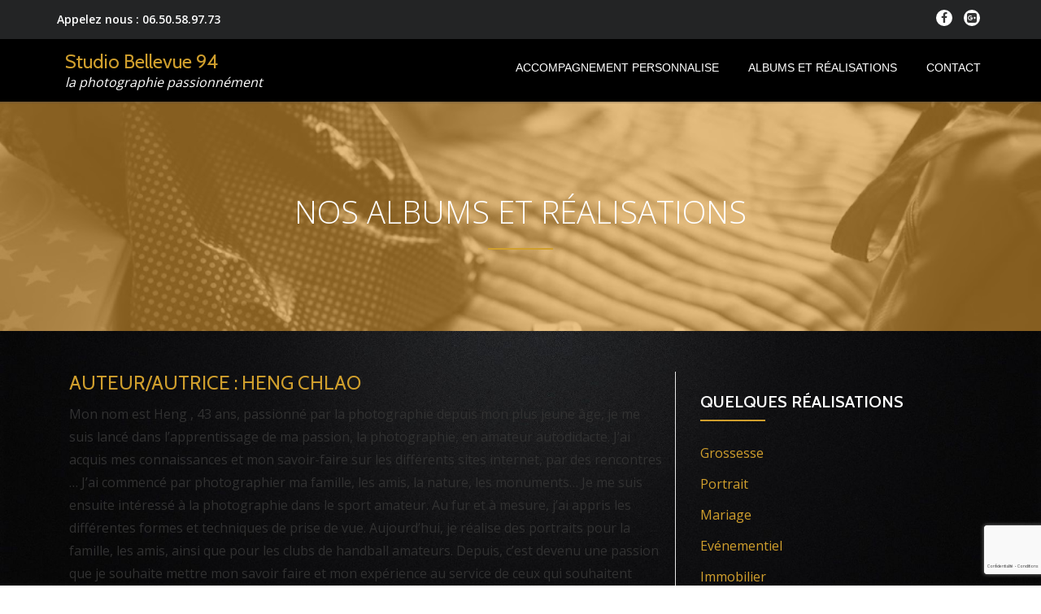

--- FILE ---
content_type: text/html; charset=UTF-8
request_url: https://www.studiobellevue94.com/author/chlao/
body_size: 11253
content:
<!DOCTYPE html>
<html lang="fr-FR" class="no-js">
<head>
	<meta charset="UTF-8">
	<meta name="viewport" content="width=device-width, initial-scale=1">
	<link rel="profile" href="http://gmpg.org/xfn/11">
	<link rel="pingback" href="https://www.studiobellevue94.com/xmlrpc.php">
	<title>Heng Chlao &#8211; Studio Bellevue 94</title>
<link rel='dns-prefetch' href='//www.google.com' />
<link rel='dns-prefetch' href='//fonts.googleapis.com' />
<link rel='dns-prefetch' href='//s.w.org' />
<link rel="alternate" type="application/rss+xml" title="Studio Bellevue 94 &raquo; Flux" href="https://www.studiobellevue94.com/feed/" />
<link rel="alternate" type="application/rss+xml" title="Studio Bellevue 94 &raquo; Flux des commentaires" href="https://www.studiobellevue94.com/comments/feed/" />
<link rel="alternate" type="application/rss+xml" title="Studio Bellevue 94 &raquo; Flux des articles écrits par Heng Chlao" href="https://www.studiobellevue94.com/author/chlao/feed/" />
		<!-- This site uses the Google Analytics by ExactMetrics plugin v6.6.0 - Using Analytics tracking - https://www.exactmetrics.com/ -->
							<script src="//www.googletagmanager.com/gtag/js?id=UA-55863487-2"  type="text/javascript" data-cfasync="false"></script>
			<script type="text/javascript" data-cfasync="false">
				var em_version = '6.6.0';
				var em_track_user = true;
				var em_no_track_reason = '';
				
								var disableStr = 'ga-disable-UA-55863487-2';

				/* Function to detect opted out users */
				function __gtagTrackerIsOptedOut() {
					return document.cookie.indexOf( disableStr + '=true' ) > - 1;
				}

				/* Disable tracking if the opt-out cookie exists. */
				if ( __gtagTrackerIsOptedOut() ) {
					window[disableStr] = true;
				}

				/* Opt-out function */
				function __gtagTrackerOptout() {
					document.cookie = disableStr + '=true; expires=Thu, 31 Dec 2099 23:59:59 UTC; path=/';
					window[disableStr] = true;
				}

				if ( 'undefined' === typeof gaOptout ) {
					function gaOptout() {
						__gtagTrackerOptout();
					}
				}
								window.dataLayer = window.dataLayer || [];
				if ( em_track_user ) {
					function __gtagTracker() {
						dataLayer.push( arguments );
					}
					__gtagTracker( 'js', new Date() );
					__gtagTracker( 'set', {
						'developer_id.dNDMyYj' : true,
						                    });
					__gtagTracker( 'config', 'UA-55863487-2', {
						forceSSL:true,					} );
										window.gtag = __gtagTracker;										(
						function () {
							/* https://developers.google.com/analytics/devguides/collection/analyticsjs/ */
							/* ga and __gaTracker compatibility shim. */
							var noopfn = function () {
								return null;
							};
							var noopnullfn = function () {
								return null;
							};
							var Tracker = function () {
								return null;
							};
							var p = Tracker.prototype;
							p.get = noopfn;
							p.set = noopfn;
							p.send = noopfn;
							var __gaTracker = function () {
								var len = arguments.length;
								if ( len === 0 ) {
									return;
								}
								var f = arguments[len - 1];
								if ( typeof f !== 'object' || f === null || typeof f.hitCallback !== 'function' ) {
									if ( 'send' === arguments[0] ) {
										if ( 'event' === arguments[1] ) {
											__gtagTracker( 'event', arguments[3], {
												'event_category': arguments[2],
												'event_label': arguments[4],
												'value': 1
											} );
											return;
										}
										if ( 'undefined' !== typeof ( arguments[1].hitType ) ) {
											var hitDetails = {};
											var gagtag_map = {
												'eventCategory': 'event_category',
												'eventAction': 'event_action',
												'eventLabel': 'event_label',
												'eventValue': 'event_value',
												'nonInteraction': 'non_interaction',
												'timingCategory': 'event_category',
												'timingVar': 'name',
												'timingValue': 'value',
												'timingLabel': 'event_label',
											};
											var gaKey;
											for ( gaKey in gagtag_map ) {
												if ( 'undefined' !== typeof arguments[1][gaKey] ) {
													hitDetails[gagtag_map[gaKey]] = arguments[1][gaKey];
												}
											}
											var action = 'timing' === arguments[1].hitType ? 'timing_complete' : arguments[1].eventAction;
											__gtagTracker( 'event', action, hitDetails );
										}
									}
									return;
								}
								try {
									f.hitCallback();
								} catch ( ex ) {
								}
							};
							__gaTracker.create = function () {
								return new Tracker();
							};
							__gaTracker.getByName = noopnullfn;
							__gaTracker.getAll = function () {
								return [];
							};
							__gaTracker.remove = noopfn;
							__gaTracker.loaded = true;
							window['__gaTracker'] = __gaTracker;
						}
					)();
									} else {
										console.log( "" );
					( function () {
						function __gtagTracker() {
							return null;
						}
						window['__gtagTracker'] = __gtagTracker;
						window['gtag'] = __gtagTracker;
					} )();
									}
			</script>
				<!-- / Google Analytics by ExactMetrics -->
				<script type="text/javascript">
			window._wpemojiSettings = {"baseUrl":"https:\/\/s.w.org\/images\/core\/emoji\/13.0.1\/72x72\/","ext":".png","svgUrl":"https:\/\/s.w.org\/images\/core\/emoji\/13.0.1\/svg\/","svgExt":".svg","source":{"concatemoji":"https:\/\/www.studiobellevue94.com\/wp-includes\/js\/wp-emoji-release.min.js?ver=5.6.16"}};
			!function(e,a,t){var n,r,o,i=a.createElement("canvas"),p=i.getContext&&i.getContext("2d");function s(e,t){var a=String.fromCharCode;p.clearRect(0,0,i.width,i.height),p.fillText(a.apply(this,e),0,0);e=i.toDataURL();return p.clearRect(0,0,i.width,i.height),p.fillText(a.apply(this,t),0,0),e===i.toDataURL()}function c(e){var t=a.createElement("script");t.src=e,t.defer=t.type="text/javascript",a.getElementsByTagName("head")[0].appendChild(t)}for(o=Array("flag","emoji"),t.supports={everything:!0,everythingExceptFlag:!0},r=0;r<o.length;r++)t.supports[o[r]]=function(e){if(!p||!p.fillText)return!1;switch(p.textBaseline="top",p.font="600 32px Arial",e){case"flag":return s([127987,65039,8205,9895,65039],[127987,65039,8203,9895,65039])?!1:!s([55356,56826,55356,56819],[55356,56826,8203,55356,56819])&&!s([55356,57332,56128,56423,56128,56418,56128,56421,56128,56430,56128,56423,56128,56447],[55356,57332,8203,56128,56423,8203,56128,56418,8203,56128,56421,8203,56128,56430,8203,56128,56423,8203,56128,56447]);case"emoji":return!s([55357,56424,8205,55356,57212],[55357,56424,8203,55356,57212])}return!1}(o[r]),t.supports.everything=t.supports.everything&&t.supports[o[r]],"flag"!==o[r]&&(t.supports.everythingExceptFlag=t.supports.everythingExceptFlag&&t.supports[o[r]]);t.supports.everythingExceptFlag=t.supports.everythingExceptFlag&&!t.supports.flag,t.DOMReady=!1,t.readyCallback=function(){t.DOMReady=!0},t.supports.everything||(n=function(){t.readyCallback()},a.addEventListener?(a.addEventListener("DOMContentLoaded",n,!1),e.addEventListener("load",n,!1)):(e.attachEvent("onload",n),a.attachEvent("onreadystatechange",function(){"complete"===a.readyState&&t.readyCallback()})),(n=t.source||{}).concatemoji?c(n.concatemoji):n.wpemoji&&n.twemoji&&(c(n.twemoji),c(n.wpemoji)))}(window,document,window._wpemojiSettings);
		</script>
		<style type="text/css">
img.wp-smiley,
img.emoji {
	display: inline !important;
	border: none !important;
	box-shadow: none !important;
	height: 1em !important;
	width: 1em !important;
	margin: 0 .07em !important;
	vertical-align: -0.1em !important;
	background: none !important;
	padding: 0 !important;
}
</style>
	<link rel='stylesheet' id='wp-block-library-css'  href='https://www.studiobellevue94.com/wp-includes/css/dist/block-library/style.min.css?ver=5.6.16' type='text/css' media='all' />
<link rel='stylesheet' id='contact-form-7-css'  href='https://www.studiobellevue94.com/wp-content/plugins/contact-form-7/includes/css/styles.css?ver=5.3.2' type='text/css' media='all' />
<link rel='stylesheet' id='llorix-one-companion-style-css'  href='https://www.studiobellevue94.com/wp-content/plugins/llorix-one-companion/css/style.css?ver=5.6.16' type='text/css' media='all' />
<link rel='stylesheet' id='exactmetrics-popular-posts-style-css'  href='https://www.studiobellevue94.com/wp-content/plugins/google-analytics-dashboard-for-wp/assets/css/frontend.min.css?ver=6.6.0' type='text/css' media='all' />
<link rel='stylesheet' id='llorix-one-lite-font-css'  href='//fonts.googleapis.com/css?family=Cabin%3A400%2C600%7COpen+Sans%3A400%2C300%2C600&#038;ver=5.6.16' type='text/css' media='all' />
<link rel='stylesheet' id='llorix-one-lite-fontawesome-css'  href='https://www.studiobellevue94.com/wp-content/themes/llorix-one-lite/css/font-awesome.min.css?ver=4.4.0' type='text/css' media='all' />
<link rel='stylesheet' id='llorix-one-lite-bootstrap-style-css'  href='https://www.studiobellevue94.com/wp-content/themes/llorix-one-lite/css/bootstrap.min.css?ver=3.3.1' type='text/css' media='all' />
<link rel='stylesheet' id='llorix-one-lite-style-css'  href='https://www.studiobellevue94.com/wp-content/themes/llorix-one-lite/style.css?ver=1.0.0' type='text/css' media='all' />
<style id='llorix-one-lite-style-inline-css' type='text/css'>
.dark-text { color: #dd9933 }body{ color: #313131}.overlay-layer-wrap{ background:rgba(221,153,51,0.4);}.archive-top .section-overlay-layer{ background:rgba(221,153,51,0.6);}
</style>
<link rel='stylesheet' id='style-css'  href='https://www.studiobellevue94.com/wp-content/plugins/simple-google-recaptcha/style.css?v=3.0&#038;ver=5.6.16' type='text/css' media='all' />
<link rel='stylesheet' id='sccss_style-css'  href='https://www.studiobellevue94.com/?sccss=1&#038;ver=5.6.16' type='text/css' media='all' />
<script type='text/javascript' src='https://www.studiobellevue94.com/wp-includes/js/jquery/jquery.min.js?ver=3.5.1' id='jquery-core-js'></script>
<script type='text/javascript' src='https://www.studiobellevue94.com/wp-includes/js/jquery/jquery-migrate.min.js?ver=3.3.2' id='jquery-migrate-js'></script>
<script type='text/javascript' id='exactmetrics-frontend-script-js-extra'>
/* <![CDATA[ */
var exactmetrics_frontend = {"js_events_tracking":"true","download_extensions":"zip,mp3,mpeg,pdf,docx,pptx,xlsx,rar","inbound_paths":"[{\"path\":\"\\\/go\\\/\",\"label\":\"affiliate\"},{\"path\":\"\\\/recommend\\\/\",\"label\":\"affiliate\"}]","home_url":"https:\/\/www.studiobellevue94.com","hash_tracking":"false","ua":"UA-55863487-2"};
/* ]]> */
</script>
<script type='text/javascript' src='https://www.studiobellevue94.com/wp-content/plugins/google-analytics-dashboard-for-wp/assets/js/frontend-gtag.min.js?ver=6.6.0' id='exactmetrics-frontend-script-js'></script>
<script type='text/javascript' id='sgr_recaptcha_main-js-extra'>
/* <![CDATA[ */
var sgr_recaptcha = {"site_key":"6LdLWjEUAAAAAIndy5VkdQOJWJfbKYw8sT8ihbQe"};
/* ]]> */
</script>
<script type='text/javascript' src='https://www.studiobellevue94.com/wp-content/plugins/simple-google-recaptcha/main.js?v=3.0&#038;ver=5.6.16' id='sgr_recaptcha_main-js'></script>
<script type='text/javascript' src='https://www.google.com/recaptcha/api.js?hl=fr_FR&#038;onload=sgr&#038;render=explicit&#038;ver=5.6.16' id='sgr_recaptcha-js'></script>
<link rel="https://api.w.org/" href="https://www.studiobellevue94.com/wp-json/" /><link rel="alternate" type="application/json" href="https://www.studiobellevue94.com/wp-json/wp/v2/users/1" /><link rel="EditURI" type="application/rsd+xml" title="RSD" href="https://www.studiobellevue94.com/xmlrpc.php?rsd" />
<link rel="wlwmanifest" type="application/wlwmanifest+xml" href="https://www.studiobellevue94.com/wp-includes/wlwmanifest.xml" /> 
<meta name="generator" content="WordPress 5.6.16" />
<!--[if lt IE 9]>
<script src="https://www.studiobellevue94.com/wp-content/themes/llorix-one-lite/js/html5shiv.min.js"></script>
<![endif]-->
<style type="text/css" id="custom-background-css">
body.custom-background { background-image: url("https://www.studiobellevue94.com/wp-content/uploads/2017/09/Fond_texture_Noir_1920x1080.jpg"); background-position: right center; background-size: cover; background-repeat: no-repeat; background-attachment: fixed; }
</style>
	<link rel="icon" href="https://www.studiobellevue94.com/wp-content/uploads/2017/09/cropped-studio-bellevue-Or-HTML-32x32.png" sizes="32x32" />
<link rel="icon" href="https://www.studiobellevue94.com/wp-content/uploads/2017/09/cropped-studio-bellevue-Or-HTML-192x192.png" sizes="192x192" />
<link rel="apple-touch-icon" href="https://www.studiobellevue94.com/wp-content/uploads/2017/09/cropped-studio-bellevue-Or-HTML-180x180.png" />
<meta name="msapplication-TileImage" content="https://www.studiobellevue94.com/wp-content/uploads/2017/09/cropped-studio-bellevue-Or-HTML-270x270.png" />
		<style type="text/css" id="wp-custom-css">
			/*
Vous pouvez ajouter du CSS personnalisé ici.

Cliquez sur l’icône d’aide ci-dessus pour en savoir plus.
*/
H1 { color: rgb(208, 159, 45) !important 
}

.entry-content, .entry-content p, .entry-content span {
    color: #eee;
    font-size: 16px;
    font-weight: 400;
    line-height: 26px;
}

H3 { color: rgb(208, 159, 45) !important 
}
.label {
    display: inline;
    padding: .2em .6em .3em;
    font-size: 75%;
    font-weight: bold;
    line-height: 1;
    color: #ffffff;
    text-align: center;
    white-space: nowrap;
    vertical-align: baseline;
    border-radius: .25em;
}

.dark-text {
    color: rgb(208, 159, 45) !important 
}

.text-info {
    color: #ffffff;
}

a {
    color: rgb(208, 159, 45) !important;
}

a:hover{ text-decoration:underline; }

.very-top-header, .footer{ background:#232425; }

.post-list h1.entry-title a{ color:white;}
.post-date{ background:rgb(208, 159, 45) !important; }

.post-list article:hover{ border-bottom-color:rgb(208, 159, 45) !important; }
.list-post-entry-meta{ background:transparent; }
.post-author, .posted-in, .post-comments{font-weight:200; font-size: 14px; }

.call-to-action .section-overlay-layer{ background:rgba(140,93,1,0.47); }

.clients{ background:rgba(49, 49, 47, 0.9); }
.client-logos li img{ opacity:.85;
    -webkit-filter: initial;
    filter: initial; }

.navbar.sticky-navigation{ background:#000; box-shadow:0px 1px 0px 1px rgba(82, 78, 78, 0.25); }

.sticky-navigation .main-navigation a{
	color: #fff !important;
}
.sticky-navigation .main-navigation a:hover{ color: rgb(208, 159, 45) !important; }
.header-logo-wrap{ text-align:left; }
.site-description{ color:#fff; font-size:.8rem; font-style:italic; }

.colored-line-left, .colored-line-right, .colored-line, .timeline-box-wrap .info h1:after{ background:rgb(208, 159, 45); }

#sidebar-secondary .widget-title{ color:#fff; }

h1.intro{ color:#fff !important; }
.only-logo .navbar{ margin-bottom:0px; }
.header-style-one .intro-section{ margin-top:20px; }

button, input[type="button"], input[type="reset"], input[type="submit"]{background:rgba(208, 159, 45, 1) !important;}

.standard-button, .navbar-register-button{ border-color:rgb(208, 159, 45); background:rgba(208, 159, 45, .6); }

.standard-button:active, .navbar-register-button:active, .standard-button:hover, .navbar-register-button:hover{ background:rgb(208, 159, 45); border-color:rgb(208, 159, 45); }

.contact-info{ background:#000; }

.footer, .footer a{ background:#232425; }


button.control_next, button.control_prev, .icon-container .colored-text{ color:rgb(208, 159, 45); background:transparent !important; }
		</style>
		</head>

<body itemscope itemtype="http://schema.org/WebPage" class="archive author author-chlao author-1 custom-background" dir="ltr"><a class="skip-link screen-reader-text" href="#content">Aller au contenu</a>
<!-- =========================
	PRE LOADER
============================== -->


<!-- =========================
	SECTION: HOME / HEADER
============================== -->
<!--header-->

<header itemscope itemtype="http://schema.org/WPHeader" id="masthead" role="banner" data-stellar-background-ratio="0.5" class="header header-style-one site-header headr-parallax-effect">

	<!-- COLOR OVER IMAGE -->
		<div class="overlay-layer-nav 
	sticky-navigation-open">

		<!-- STICKY NAVIGATION -->
		<div class="navbar navbar-inverse bs-docs-nav navbar-fixed-top sticky-navigation appear-on-scroll">
							<div class="very-top-header" id="very-top-header">
					<div class="container">
						<div class="very-top-left">Appelez nous : <span>06.50.58.97.73</span></div>						<div class="very-top-right">
									<ul class="social-icons">
								<li>
						<a href="https://www.facebook.com/DebuterEnPhotographie/">
							<span class="screen-reader-text">																																																																																																				fa-facebook</span>
							<i class="fa 																																																																																																				fa-facebook transparent-text-dark" aria-hidden="true"></i>						</a>
					</li>
										<li>
						<a href="https://plus.google.com/u/0/">
							<span class="screen-reader-text">																																																																																																				fa-google-plus-square</span>
							<i class="fa 																																																																																																				fa-google-plus-square transparent-text-dark" aria-hidden="true"></i>						</a>
					</li>
							</ul>
								</div>
					</div>
				</div>
				
			<!-- CONTAINER -->
			<div class="container">

				<div class="navbar-header">

					<!-- LOGO -->

					<button title='Déplier le menu' aria-controls='menu-main-menu' aria-expanded='false' type="button" class="navbar-toggle menu-toggle" id="menu-toggle" data-toggle="collapse" data-target="#menu-primary">
						<span class="screen-reader-text">Déplier la navigation</span>
						<span class="icon-bar"></span>
						<span class="icon-bar"></span>
						<span class="icon-bar"></span>
					</button>

					<div class="header-logo-wrap text-header"><h1 itemprop="headline" id="site-title" class="site-title"><a href="https://www.studiobellevue94.com/" title="Studio Bellevue 94" rel="home">Studio Bellevue 94</a></h1><p itemprop="description" id="site-description" class="site-description">la photographie passionnément</p></div>
				</div>

				<!-- MENU -->
				<div itemscope itemtype="http://schema.org/SiteNavigationElement" aria-label="Menu principal" id="menu-primary" class="navbar-collapse collapse">
					<!-- LOGO ON STICKY NAV BAR -->
					<div id="site-header-menu" class="site-header-menu">
						<nav id="site-navigation" class="main-navigation" role="navigation">
							<div class="menu-menu-superieur-container"><ul id="menu-menu-superieur" class="primary-menu small-text"><li id="menu-item-145" class="menu-item menu-item-type-post_type menu-item-object-page menu-item-145"><a href="https://www.studiobellevue94.com/accompagnement-personnalise/">ACCOMPAGNEMENT PERSONNALISE</a></li>
<li id="menu-item-143" class="menu-item menu-item-type-post_type menu-item-object-page current_page_parent menu-item-143"><a href="https://www.studiobellevue94.com/blog/">ALBUMS ET RÉALISATIONS</a></li>
<li id="menu-item-24668" class="menu-item menu-item-type-post_type menu-item-object-page menu-item-24668"><a href="https://www.studiobellevue94.com/contact/">CONTACT</a></li>
</ul></div>						</nav>
					</div>
				</div>


			</div>
			<!-- /END CONTAINER -->
		</div>
		<!-- /END STICKY NAVIGATION -->
	</div>
	<!-- /END COLOR OVER IMAGE -->
</header>
<!-- /END HOME / HEADER  -->

<div class="archive-top" style="background-image: url(http://www.studiobellevue94.com/wp-content/uploads/2017/07/mariage-romantique-thème-photographie-12.jpg);"><div class="section-overlay-layer"><div class="container"><p class="archive-top-big-title">NOS ALBUMS ET RÉALISATIONS</p><p class="colored-line"></p></div></div></div>

<div role="main" id="content" class="content-wrap">
	<div class="container">

		<div id="primary" class="content-area col-md-8 post-list">
			<main  itemscope itemtype="http://schema.org/Blog"  id="main" class="site-main" role="main"><header class="page-header"><h1 class="page-title">Auteur/autrice : <span>Heng Chlao</span></h1><div class="taxonomy-description">Mon nom est Heng , 43 ans, passionné par la photographie depuis mon plus jeune âge, je me suis lancé dans l’apprentissage de ma passion, la photographie, en amateur autodidacte. J’ai acquis mes connaissances et mon savoir-faire sur les différents sites internet, par des rencontres … J’ai commencé par photographier ma famille, les amis, la nature, les monuments… Je me suis ensuite intéressé à la photographie dans le sport amateur. Au fur et à mesure, j’ai appris les différentes formes et techniques de prise de vue. Aujourd’hui, je réalise des portraits pour la famille, les amis, ainsi que pour les clubs de handball amateurs. Depuis, c’est devenu une passion que je souhaite mettre mon savoir faire et mon expérience au service de ceux qui souhaitent immortaliser les moments les plus importants de leur vie.</div></header>
<article itemscope itemprop="blogPosts" itemtype="http://schema.org/BlogPosting" itemtype="http://schema.org/BlogPosting" class="border-bottom-hover post-45083 post type-post status-publish format-standard post-password-required hentry category-realisations" title="Article de blog: Protégé : Mariage Evelyne &#038; Philippe">
	<header class="entry-header">

			<div class="post-img-wrap">
				<a href="https://www.studiobellevue94.com/mariage-evelyne-philipps/" title="Protégé : Mariage Evelyne &#038; Philippe" >

															<picture itemscope itemprop="image">
					<source media="(max-width: 600px)" srcset="https://www.studiobellevue94.com/wp-content/uploads/2025/05/IMG_7142-500x233.jpg">
					<img src="https://www.studiobellevue94.com/wp-content/uploads/2025/05/IMG_7142-730x340.jpg" alt="Protégé : Mariage Evelyne &#038; Philippe">
					</picture>
					
				</a>
						<div class="post-date">
			<span class="post-date-day">19</span>
			<span class="post-date-month">Mai</span>
		</div>
					</div>

						<div class="entry-meta list-post-entry-meta">
				<span itemscope itemprop="author" itemtype="http://schema.org/Person" class="entry-author post-author">
					<span  itemprop="name" class="entry-author author vcard">
						<i class="fa fa-user" aria-hidden="true"></i>
						<a itemprop="url" class="url fn n" href="https://www.studiobellevue94.com/author/chlao/" rel="author">Heng Chlao </a>
					</span>
				</span>
								<span class="posted-in entry-terms-categories" itemprop="articleSection">
					<i class="fa fa-folder" aria-hidden="true"></i>
					Publié dans					<a href="https://www.studiobellevue94.com/category/realisations/" rel="category tag">Réalisations</a>				</span>
								<a href="https://www.studiobellevue94.com/mariage-evelyne-philipps/#respond" class="post-comments">
					<i class="fa fa-comment" aria-hidden="true"></i>
					0 commentaires				</a>
			</div><!-- .entry-meta -->

		<h1 class="entry-title" itemprop="headline"><a href="https://www.studiobellevue94.com/mariage-evelyne-philipps/" rel="bookmark">Protégé : Mariage Evelyne &#038; Philippe</a></h1>		<div class="colored-line-left"></div>
		<div class="clearfix"></div>

	</header><!-- .entry-header -->
	<div itemprop="description" class="entry-content entry-summary">
		<p>Il n’y a pas d’extrait, car cette publication est protégée.</p>
	</div><!-- .entry-content -->

</article><!-- #post-## -->

<article itemscope itemprop="blogPosts" itemtype="http://schema.org/BlogPosting" itemtype="http://schema.org/BlogPosting" class="border-bottom-hover post-41578 post type-post status-publish format-standard has-post-thumbnail hentry category-realisations" title="Article de blog: TOURNOI DE RANDORIS 2023 À VALENTON">
	<header class="entry-header">

			<div class="post-img-wrap">
				<a href="https://www.studiobellevue94.com/tournoi-de-randoris-2023-a-valenton/" title="TOURNOI DE RANDORIS 2023 À VALENTON" >

															<picture itemscope itemprop="image">
					<source media="(max-width: 600px)" srcset="https://www.studiobellevue94.com/wp-content/uploads/2023/04/IMG_4436-500x233.jpg">
					<img src="https://www.studiobellevue94.com/wp-content/uploads/2023/04/IMG_4436-730x340.jpg" alt="TOURNOI DE RANDORIS 2023 À VALENTON">
					</picture>
					
				</a>
						<div class="post-date">
			<span class="post-date-day">20</span>
			<span class="post-date-month">Avr</span>
		</div>
					</div>

						<div class="entry-meta list-post-entry-meta">
				<span itemscope itemprop="author" itemtype="http://schema.org/Person" class="entry-author post-author">
					<span  itemprop="name" class="entry-author author vcard">
						<i class="fa fa-user" aria-hidden="true"></i>
						<a itemprop="url" class="url fn n" href="https://www.studiobellevue94.com/author/chlao/" rel="author">Heng Chlao </a>
					</span>
				</span>
								<span class="posted-in entry-terms-categories" itemprop="articleSection">
					<i class="fa fa-folder" aria-hidden="true"></i>
					Publié dans					<a href="https://www.studiobellevue94.com/category/realisations/" rel="category tag">Réalisations</a>				</span>
								<a href="https://www.studiobellevue94.com/tournoi-de-randoris-2023-a-valenton/#respond" class="post-comments">
					<i class="fa fa-comment" aria-hidden="true"></i>
					0 commentaires				</a>
			</div><!-- .entry-meta -->

		<h1 class="entry-title" itemprop="headline"><a href="https://www.studiobellevue94.com/tournoi-de-randoris-2023-a-valenton/" rel="bookmark">TOURNOI DE RANDORIS 2023 À VALENTON</a></h1>		<div class="colored-line-left"></div>
		<div class="clearfix"></div>

	</header><!-- .entry-header -->
	<div itemprop="description" class="entry-content entry-summary">
		<p>La section judo du Csv Valenton a organisé le tournoi des Randoris. Il s’est déroulé le samedi 15 avril  2023 au gymnase Gérard-Roussel à Valenton. Ce tournoi a  réuni  1622  judokas dont : &#8211; 428 filles -1194 garçons 34 clubs de l’île-de-France étaient présents.  Ce tournoi a pu être réalisé grâce aux 179 bénévoles. https://www.facebook.com/csvalenton.judo?hc_location=ufi la Vidéo<a class="moretag" href="https://www.studiobellevue94.com/tournoi-de-randoris-2023-a-valenton/"><span class="screen-reader-text">En savoir plus surTOURNOI DE RANDORIS 2023 À VALENTON</span>[&#8230;]</a></p>
	</div><!-- .entry-content -->

</article><!-- #post-## -->

<article itemscope itemprop="blogPosts" itemtype="http://schema.org/BlogPosting" itemtype="http://schema.org/BlogPosting" class="border-bottom-hover post-40738 post type-post status-publish format-standard has-post-thumbnail hentry category-realisations" title="Article de blog: Tournoi Handloisir CSV-VSG 2023">
	<header class="entry-header">

			<div class="post-img-wrap">
				<a href="https://www.studiobellevue94.com/tournoi-handloisir-csv-vsg-2023/" title="Tournoi Handloisir CSV-VSG 2023" >

															<picture itemscope itemprop="image">
					<source media="(max-width: 600px)" srcset="https://www.studiobellevue94.com/wp-content/uploads/2023/02/IMG_3444-500x233.jpg">
					<img src="https://www.studiobellevue94.com/wp-content/uploads/2023/02/IMG_3444-730x340.jpg" alt="Tournoi Handloisir CSV-VSG 2023">
					</picture>
					
				</a>
						<div class="post-date">
			<span class="post-date-day">22</span>
			<span class="post-date-month">Fév</span>
		</div>
					</div>

						<div class="entry-meta list-post-entry-meta">
				<span itemscope itemprop="author" itemtype="http://schema.org/Person" class="entry-author post-author">
					<span  itemprop="name" class="entry-author author vcard">
						<i class="fa fa-user" aria-hidden="true"></i>
						<a itemprop="url" class="url fn n" href="https://www.studiobellevue94.com/author/chlao/" rel="author">Heng Chlao </a>
					</span>
				</span>
								<span class="posted-in entry-terms-categories" itemprop="articleSection">
					<i class="fa fa-folder" aria-hidden="true"></i>
					Publié dans					<a href="https://www.studiobellevue94.com/category/realisations/" rel="category tag">Réalisations</a>				</span>
								<a href="https://www.studiobellevue94.com/tournoi-handloisir-csv-vsg-2023/#respond" class="post-comments">
					<i class="fa fa-comment" aria-hidden="true"></i>
					0 commentaires				</a>
			</div><!-- .entry-meta -->

		<h1 class="entry-title" itemprop="headline"><a href="https://www.studiobellevue94.com/tournoi-handloisir-csv-vsg-2023/" rel="bookmark">Tournoi Handloisir CSV-VSG 2023</a></h1>		<div class="colored-line-left"></div>
		<div class="clearfix"></div>

	</header><!-- .entry-header -->
	<div itemprop="description" class="entry-content entry-summary">
		<p>Le dimanche 19 Février&nbsp; 2023 s&rsquo;est déroulé le 4ème Tournoi Handloisir 2023.8 équipes étaient présentes . Le tournoi s&rsquo;est déroulé dans la bonne ambiance et une très bonne entente.Nous remercions Brie-comte-Robert, Champigny, Egly, Maisons-Alfort, Paris, Savigny d&rsquo;avoir fait le déplacement.Nous remercions également tous les bénévoles.&#8211; Les jeunes arbitres et les personnes qui ont tenu la<a class="moretag" href="https://www.studiobellevue94.com/tournoi-handloisir-csv-vsg-2023/"><span class="screen-reader-text">En savoir plus surTournoi Handloisir CSV-VSG 2023</span>[&#8230;]</a></p>
	</div><!-- .entry-content -->

</article><!-- #post-## -->

<article itemscope itemprop="blogPosts" itemtype="http://schema.org/BlogPosting" itemtype="http://schema.org/BlogPosting" class="border-bottom-hover post-38724 post type-post status-publish format-aside post-password-required hentry category-realisations post_format-post-format-aside" title="Article de blog: Protégé : LES 18 ans de LANA">
	<header class="entry-header">

			<div class="post-img-wrap">
				<a href="https://www.studiobellevue94.com/les-18-ans-de-lana/" title="Protégé : LES 18 ans de LANA" >

															<picture itemscope itemprop="image">
					<source media="(max-width: 600px)" srcset="https://www.studiobellevue94.com/wp-content/uploads/2022/11/IMG_1241-500x233.jpg">
					<img src="https://www.studiobellevue94.com/wp-content/uploads/2022/11/IMG_1241-730x340.jpg" alt="Protégé : LES 18 ans de LANA">
					</picture>
					
				</a>
						<div class="post-date">
			<span class="post-date-day">07</span>
			<span class="post-date-month">Nov</span>
		</div>
					</div>

						<div class="entry-meta list-post-entry-meta">
				<span itemscope itemprop="author" itemtype="http://schema.org/Person" class="entry-author post-author">
					<span  itemprop="name" class="entry-author author vcard">
						<i class="fa fa-user" aria-hidden="true"></i>
						<a itemprop="url" class="url fn n" href="https://www.studiobellevue94.com/author/chlao/" rel="author">Heng Chlao </a>
					</span>
				</span>
								<span class="posted-in entry-terms-categories" itemprop="articleSection">
					<i class="fa fa-folder" aria-hidden="true"></i>
					Publié dans					<a href="https://www.studiobellevue94.com/category/realisations/" rel="category tag">Réalisations</a>				</span>
								<a href="https://www.studiobellevue94.com/les-18-ans-de-lana/#respond" class="post-comments">
					<i class="fa fa-comment" aria-hidden="true"></i>
					0 commentaires				</a>
			</div><!-- .entry-meta -->

		<h1 class="entry-title" itemprop="headline"><a href="https://www.studiobellevue94.com/les-18-ans-de-lana/" rel="bookmark">Protégé : LES 18 ans de LANA</a></h1>		<div class="colored-line-left"></div>
		<div class="clearfix"></div>

	</header><!-- .entry-header -->
	<div itemprop="description" class="entry-content entry-summary">
		<p>Il n’y a pas d’extrait, car cette publication est protégée.</p>
	</div><!-- .entry-content -->

</article><!-- #post-## -->

<article itemscope itemprop="blogPosts" itemtype="http://schema.org/BlogPosting" itemtype="http://schema.org/BlogPosting" class="border-bottom-hover post-35036 post type-post status-publish format-link has-post-thumbnail hentry category-realisations post_format-post-format-link" title="Article de blog: TOURNOI DE RANDORIS 2022 À VALENTON (Hajime)">
	<header class="entry-header">

			<div class="post-img-wrap">
				<a href="https://www.studiobellevue94.com/tournoi-de-randoris-2022-a-valenton-hajime-2/" title="TOURNOI DE RANDORIS 2022 À VALENTON (Hajime)" >

															<picture itemscope itemprop="image">
					<source media="(max-width: 600px)" srcset="https://www.studiobellevue94.com/wp-content/uploads/2022/04/IMG_9832-500x233.jpg">
					<img src="https://www.studiobellevue94.com/wp-content/uploads/2022/04/IMG_9832-730x340.jpg" alt="TOURNOI DE RANDORIS 2022 À VALENTON (Hajime)">
					</picture>
					
				</a>
						<div class="post-date">
			<span class="post-date-day">15</span>
			<span class="post-date-month">Avr</span>
		</div>
					</div>

						<div class="entry-meta list-post-entry-meta">
				<span itemscope itemprop="author" itemtype="http://schema.org/Person" class="entry-author post-author">
					<span  itemprop="name" class="entry-author author vcard">
						<i class="fa fa-user" aria-hidden="true"></i>
						<a itemprop="url" class="url fn n" href="https://www.studiobellevue94.com/author/chlao/" rel="author">Heng Chlao </a>
					</span>
				</span>
								<span class="posted-in entry-terms-categories" itemprop="articleSection">
					<i class="fa fa-folder" aria-hidden="true"></i>
					Publié dans					<a href="https://www.studiobellevue94.com/category/realisations/" rel="category tag">Réalisations</a>				</span>
								<a href="https://www.studiobellevue94.com/tournoi-de-randoris-2022-a-valenton-hajime-2/#respond" class="post-comments">
					<i class="fa fa-comment" aria-hidden="true"></i>
					0 commentaires				</a>
			</div><!-- .entry-meta -->

		<h1 class="entry-title" itemprop="headline"><a href="https://www.studiobellevue94.com/tournoi-de-randoris-2022-a-valenton-hajime-2/" rel="bookmark">TOURNOI DE RANDORIS 2022 À VALENTON (Hajime)</a></h1>		<div class="colored-line-left"></div>
		<div class="clearfix"></div>

	</header><!-- .entry-header -->
	<div itemprop="description" class="entry-content entry-summary">
		<p>La section judo du Csv Valenton a organisé le tournoi des Randoris. Il s’est déroulé le samedi 16 avril  2022 au gymnase Gérard-Roussel à Valenton. Ce tournoi a  réuni  1197  enfants âgés de 5 à 11 ans. 24 clubs de l’île-de-France étaient présents.  Ce tournoi a pu être réalisé grâce aux 168 bénévoles. https://www.facebook.com/csvalenton.judo?hc_location=ufi     LES<a class="moretag" href="https://www.studiobellevue94.com/tournoi-de-randoris-2022-a-valenton-hajime-2/"><span class="screen-reader-text">En savoir plus surTOURNOI DE RANDORIS 2022 À VALENTON (Hajime)</span>[&#8230;]</a></p>
	</div><!-- .entry-content -->

</article><!-- #post-## -->

<article itemscope itemprop="blogPosts" itemtype="http://schema.org/BlogPosting" itemtype="http://schema.org/BlogPosting" class="border-bottom-hover post-33078 post type-post status-publish format-standard post-password-required hentry category-realisations" title="Article de blog: Protégé : US Creteil Handball U18 M1 VS ENTENTE SUD 93">
	<header class="entry-header">

			<div class="post-img-wrap">
				<a href="https://www.studiobellevue94.com/us-creteil-handball-u18-m1-vs-entente-sud-93/" title="Protégé : US Creteil Handball U18 M1 VS ENTENTE SUD 93" >

															<picture itemscope itemprop="image">
					<source media="(max-width: 600px)" srcset="https://www.studiobellevue94.com/wp-content/uploads/2021/10/IMG_2857-500x233.jpg">
					<img src="https://www.studiobellevue94.com/wp-content/uploads/2021/10/IMG_2857-730x340.jpg" alt="Protégé : US Creteil Handball U18 M1 VS ENTENTE SUD 93">
					</picture>
					
				</a>
						<div class="post-date">
			<span class="post-date-day">11</span>
			<span class="post-date-month">Oct</span>
		</div>
					</div>

						<div class="entry-meta list-post-entry-meta">
				<span itemscope itemprop="author" itemtype="http://schema.org/Person" class="entry-author post-author">
					<span  itemprop="name" class="entry-author author vcard">
						<i class="fa fa-user" aria-hidden="true"></i>
						<a itemprop="url" class="url fn n" href="https://www.studiobellevue94.com/author/chlao/" rel="author">Heng Chlao </a>
					</span>
				</span>
								<span class="posted-in entry-terms-categories" itemprop="articleSection">
					<i class="fa fa-folder" aria-hidden="true"></i>
					Publié dans					<a href="https://www.studiobellevue94.com/category/realisations/" rel="category tag">Réalisations</a>				</span>
								<a href="https://www.studiobellevue94.com/us-creteil-handball-u18-m1-vs-entente-sud-93/#respond" class="post-comments">
					<i class="fa fa-comment" aria-hidden="true"></i>
					0 commentaires				</a>
			</div><!-- .entry-meta -->

		<h1 class="entry-title" itemprop="headline"><a href="https://www.studiobellevue94.com/us-creteil-handball-u18-m1-vs-entente-sud-93/" rel="bookmark">Protégé : US Creteil Handball U18 M1 VS ENTENTE SUD 93</a></h1>		<div class="colored-line-left"></div>
		<div class="clearfix"></div>

	</header><!-- .entry-header -->
	<div itemprop="description" class="entry-content entry-summary">
		<p>Il n’y a pas d’extrait, car cette publication est protégée.</p>
	</div><!-- .entry-content -->

</article><!-- #post-## -->

<article itemscope itemprop="blogPosts" itemtype="http://schema.org/BlogPosting" itemtype="http://schema.org/BlogPosting" class="border-bottom-hover post-32573 post type-post status-publish format-standard post-password-required hentry category-realisations" title="Article de blog: Protégé : US Creteil Handball U18 M1 VS Grand Nancy Metropole HB U18 M1">
	<header class="entry-header">

			<div class="post-img-wrap">
				<a href="https://www.studiobellevue94.com/32573-2/" title="Protégé : US Creteil Handball U18 M1 VS Grand Nancy Metropole HB U18 M1" >

															<picture itemscope itemprop="image">
					<source media="(max-width: 600px)" srcset="https://www.studiobellevue94.com/wp-content/uploads/2021/09/IMG_1900-500x233.jpg">
					<img src="https://www.studiobellevue94.com/wp-content/uploads/2021/09/IMG_1900-730x340.jpg" alt="Protégé : US Creteil Handball U18 M1 VS Grand Nancy Metropole HB U18 M1">
					</picture>
					
				</a>
						<div class="post-date">
			<span class="post-date-day">12</span>
			<span class="post-date-month">Sep</span>
		</div>
					</div>

						<div class="entry-meta list-post-entry-meta">
				<span itemscope itemprop="author" itemtype="http://schema.org/Person" class="entry-author post-author">
					<span  itemprop="name" class="entry-author author vcard">
						<i class="fa fa-user" aria-hidden="true"></i>
						<a itemprop="url" class="url fn n" href="https://www.studiobellevue94.com/author/chlao/" rel="author">Heng Chlao </a>
					</span>
				</span>
								<span class="posted-in entry-terms-categories" itemprop="articleSection">
					<i class="fa fa-folder" aria-hidden="true"></i>
					Publié dans					<a href="https://www.studiobellevue94.com/category/realisations/" rel="category tag">Réalisations</a>				</span>
								<a href="https://www.studiobellevue94.com/32573-2/#respond" class="post-comments">
					<i class="fa fa-comment" aria-hidden="true"></i>
					0 commentaires				</a>
			</div><!-- .entry-meta -->

		<h1 class="entry-title" itemprop="headline"><a href="https://www.studiobellevue94.com/32573-2/" rel="bookmark">Protégé : US Creteil Handball U18 M1 VS Grand Nancy Metropole HB U18 M1</a></h1>		<div class="colored-line-left"></div>
		<div class="clearfix"></div>

	</header><!-- .entry-header -->
	<div itemprop="description" class="entry-content entry-summary">
		<p>Il n’y a pas d’extrait, car cette publication est protégée.</p>
	</div><!-- .entry-content -->

</article><!-- #post-## -->

<article itemscope itemprop="blogPosts" itemtype="http://schema.org/BlogPosting" itemtype="http://schema.org/BlogPosting" class="border-bottom-hover post-31413 post type-post status-publish format-standard post-password-required hentry category-realisations" title="Article de blog: Protégé :">
	<header class="entry-header">

			<div class="post-img-wrap">
				<a href="https://www.studiobellevue94.com/31413-2/" title="Protégé :" >

															<picture itemscope itemprop="image">
					<source media="(max-width: 600px)" srcset="https://www.studiobellevue94.com/wp-content/uploads/2021/07/IMG_0369-500x233.jpg">
					<img src="https://www.studiobellevue94.com/wp-content/uploads/2021/07/IMG_0369-730x340.jpg" alt="Protégé :">
					</picture>
					
				</a>
						<div class="post-date">
			<span class="post-date-day">05</span>
			<span class="post-date-month">Juil</span>
		</div>
					</div>

						<div class="entry-meta list-post-entry-meta">
				<span itemscope itemprop="author" itemtype="http://schema.org/Person" class="entry-author post-author">
					<span  itemprop="name" class="entry-author author vcard">
						<i class="fa fa-user" aria-hidden="true"></i>
						<a itemprop="url" class="url fn n" href="https://www.studiobellevue94.com/author/chlao/" rel="author">Heng Chlao </a>
					</span>
				</span>
								<span class="posted-in entry-terms-categories" itemprop="articleSection">
					<i class="fa fa-folder" aria-hidden="true"></i>
					Publié dans					<a href="https://www.studiobellevue94.com/category/realisations/" rel="category tag">Réalisations</a>				</span>
								<a href="https://www.studiobellevue94.com/31413-2/#respond" class="post-comments">
					<i class="fa fa-comment" aria-hidden="true"></i>
					0 commentaires				</a>
			</div><!-- .entry-meta -->

		<h1 class="entry-title" itemprop="headline"><a href="https://www.studiobellevue94.com/31413-2/" rel="bookmark">Protégé :</a></h1>		<div class="colored-line-left"></div>
		<div class="clearfix"></div>

	</header><!-- .entry-header -->
	<div itemprop="description" class="entry-content entry-summary">
		<p>Il n’y a pas d’extrait, car cette publication est protégée.</p>
	</div><!-- .entry-content -->

</article><!-- #post-## -->

<article itemscope itemprop="blogPosts" itemtype="http://schema.org/BlogPosting" itemtype="http://schema.org/BlogPosting" class="border-bottom-hover post-30724 post type-post status-publish format-standard post-password-required hentry category-realisations" title="Article de blog: Protégé : Elodie.L (8 mois de  grossesse)">
	<header class="entry-header">

			<div class="post-img-wrap">
				<a href="https://www.studiobellevue94.com/elodie-l-8-mois-de-grossesse/" title="Protégé : Elodie.L (8 mois de  grossesse)" >

															<picture itemscope itemprop="image">
					<source media="(max-width: 600px)" srcset="https://www.studiobellevue94.com/wp-content/uploads/2021/02/IMG_9484-500x233.jpg">
					<img src="https://www.studiobellevue94.com/wp-content/uploads/2021/02/IMG_9484-512x340.jpg" alt="Protégé : Elodie.L (8 mois de  grossesse)">
					</picture>
					
				</a>
						<div class="post-date">
			<span class="post-date-day">22</span>
			<span class="post-date-month">Fév</span>
		</div>
					</div>

						<div class="entry-meta list-post-entry-meta">
				<span itemscope itemprop="author" itemtype="http://schema.org/Person" class="entry-author post-author">
					<span  itemprop="name" class="entry-author author vcard">
						<i class="fa fa-user" aria-hidden="true"></i>
						<a itemprop="url" class="url fn n" href="https://www.studiobellevue94.com/author/chlao/" rel="author">Heng Chlao </a>
					</span>
				</span>
								<span class="posted-in entry-terms-categories" itemprop="articleSection">
					<i class="fa fa-folder" aria-hidden="true"></i>
					Publié dans					<a href="https://www.studiobellevue94.com/category/realisations/" rel="category tag">Réalisations</a>				</span>
								<a href="https://www.studiobellevue94.com/elodie-l-8-mois-de-grossesse/#respond" class="post-comments">
					<i class="fa fa-comment" aria-hidden="true"></i>
					0 commentaires				</a>
			</div><!-- .entry-meta -->

		<h1 class="entry-title" itemprop="headline"><a href="https://www.studiobellevue94.com/elodie-l-8-mois-de-grossesse/" rel="bookmark">Protégé : Elodie.L (8 mois de  grossesse)</a></h1>		<div class="colored-line-left"></div>
		<div class="clearfix"></div>

	</header><!-- .entry-header -->
	<div itemprop="description" class="entry-content entry-summary">
		<p>Il n’y a pas d’extrait, car cette publication est protégée.</p>
	</div><!-- .entry-content -->

</article><!-- #post-## -->

<article itemscope itemprop="blogPosts" itemtype="http://schema.org/BlogPosting" itemtype="http://schema.org/BlogPosting" class="border-bottom-hover post-30702 post type-post status-publish format-aside post-password-required hentry category-realisations post_format-post-format-aside" title="Article de blog: Protégé : Outdoor Family Sports">
	<header class="entry-header">

			<div class="post-img-wrap">
				<a href="https://www.studiobellevue94.com/outdoor-family-sports/" title="Protégé : Outdoor Family Sports" >

															<picture itemscope itemprop="image">
					<source media="(max-width: 600px)" srcset="https://www.studiobellevue94.com/wp-content/uploads/2021/02/IMG_9091-1-500x233.jpg">
					<img src="https://www.studiobellevue94.com/wp-content/uploads/2021/02/IMG_9091-1-730x340.jpg" alt="Protégé : Outdoor Family Sports">
					</picture>
					
				</a>
						<div class="post-date">
			<span class="post-date-day">17</span>
			<span class="post-date-month">Fév</span>
		</div>
					</div>

						<div class="entry-meta list-post-entry-meta">
				<span itemscope itemprop="author" itemtype="http://schema.org/Person" class="entry-author post-author">
					<span  itemprop="name" class="entry-author author vcard">
						<i class="fa fa-user" aria-hidden="true"></i>
						<a itemprop="url" class="url fn n" href="https://www.studiobellevue94.com/author/chlao/" rel="author">Heng Chlao </a>
					</span>
				</span>
								<span class="posted-in entry-terms-categories" itemprop="articleSection">
					<i class="fa fa-folder" aria-hidden="true"></i>
					Publié dans					<a href="https://www.studiobellevue94.com/category/realisations/" rel="category tag">Réalisations</a>				</span>
								<a href="https://www.studiobellevue94.com/outdoor-family-sports/#respond" class="post-comments">
					<i class="fa fa-comment" aria-hidden="true"></i>
					0 commentaires				</a>
			</div><!-- .entry-meta -->

		<h1 class="entry-title" itemprop="headline"><a href="https://www.studiobellevue94.com/outdoor-family-sports/" rel="bookmark">Protégé : Outdoor Family Sports</a></h1>		<div class="colored-line-left"></div>
		<div class="clearfix"></div>

	</header><!-- .entry-header -->
	<div itemprop="description" class="entry-content entry-summary">
		<p>Il n’y a pas d’extrait, car cette publication est protégée.</p>
	</div><!-- .entry-content -->

</article><!-- #post-## -->

	<nav class="navigation posts-navigation" role="navigation" aria-label="Publications">
		<h2 class="screen-reader-text">Navigation des articles</h2>
		<div class="nav-links"><div class="nav-previous"><a href="https://www.studiobellevue94.com/author/chlao/page/2/" >Articles plus anciens</a></div></div>
	</nav>
			</main><!-- #main -->
		</div><!-- #primary -->

		
<div itemscope itemtype="http://schema.org/WPSideBar" role="complementary" aria-label="Barre principale" id="sidebar-secondary" class="col-md-4 widget-area">
	<aside id="nav_menu-3" class="widget widget_nav_menu"><h2 class="widget-title">Quelques réalisations</h2><div class="colored-line-left"></div><div class="clearfix widget-title-margin"></div><div class="menu-menu-3-container"><ul id="menu-menu-3" class="menu"><li id="menu-item-959" class="menu-item menu-item-type-post_type menu-item-object-page menu-item-959"><a href="https://www.studiobellevue94.com/evenementiel/">Grossesse</a></li>
<li id="menu-item-960" class="menu-item menu-item-type-post_type menu-item-object-page menu-item-960"><a href="https://www.studiobellevue94.com/portrait/">Portrait</a></li>
<li id="menu-item-961" class="menu-item menu-item-type-post_type menu-item-object-page menu-item-961"><a href="https://www.studiobellevue94.com/mariage/">Mariage</a></li>
<li id="menu-item-958" class="menu-item menu-item-type-post_type menu-item-object-page menu-item-958"><a href="https://www.studiobellevue94.com/evenementiel-2/">Evénementiel</a></li>
<li id="menu-item-962" class="menu-item menu-item-type-post_type menu-item-object-page menu-item-962"><a href="https://www.studiobellevue94.com/nos-partenaires/immobilier/">Immobilier</a></li>
</ul></div></aside><aside id="nav_menu-2" class="widget widget_nav_menu"><h2 class="widget-title">Liens utiles</h2><div class="colored-line-left"></div><div class="clearfix widget-title-margin"></div><div class="menu-menu-2-container"><ul id="menu-menu-2" class="menu"><li id="menu-item-957" class="menu-item menu-item-type-post_type menu-item-object-page menu-item-957"><a href="https://www.studiobellevue94.com/tarifs/">Nos Tarifs</a></li>
<li id="menu-item-954" class="menu-item menu-item-type-post_type menu-item-object-page menu-item-954"><a href="https://www.studiobellevue94.com/livre-dor/">Livre d&rsquo;Or</a></li>
<li id="menu-item-955" class="menu-item menu-item-type-post_type menu-item-object-page menu-item-955"><a href="https://www.studiobellevue94.com/nos-partenaires/">Nos Partenaires</a></li>
</ul></div></aside><aside id="custom_html-11" class="widget_text widget widget_custom_html"><h2 class="widget-title">COMPTEUR</h2><div class="colored-line-left"></div><div class="clearfix widget-title-margin"></div><div class="textwidget custom-html-widget"><script type="text/javascript" id="servicewb_142057">
(function() {
var cv = document.createElement("script"); cv.type = "text/javascript"; cv.async = true;
cv.src = "http://www.compteur-visite.com/service.php?v=1.1&id=142057&k=5d2393ee04d9213781affbb2b9591132&c="+document.cookie;
var s = document.getElementsByTagName("script")[0]; s.parentNode.insertBefore(cv, s);
})();
</script>
<noscript><a href="http://www.compteur-visite.com/">Services gratuits pour webmasters</a></noscript></div></aside></div><!-- #sidebar-secondary -->

	</div>
</div><!-- .content-wrap -->


	<footer itemscope itemtype="http://schema.org/WPFooter" id="footer" role="contentinfo" class = "footer grey-bg">

		<div class="container">
			<div class="footer-widget-wrap">
				
			</div><!-- .footer-widget-wrap -->

			<div class="footer-bottom-wrap">
				<span class="llorix_one_lite_copyright_content">Studio Bellevue 94</span><div itemscope role="navigation" itemtype="http://schema.org/SiteNavigationElement" id="menu-secondary" aria-label="Menu secondaire"><h1 class="screen-reader-text">Menu secondaire</h1></div>		<ul class="social-icons">
					</ul>
							</div><!-- .footer-bottom-wrap -->


			<div class="powered-by"><a href="http://themeisle.com/themes/llorix-one/" rel="nofollow">Llorix One Lite </a>fièrement propulsé par <a href="http://wordpress.org/" rel="nofollow">WordPress</a></div>

		</div><!-- container -->

	</footer>

	<link rel='stylesheet' id='glg-photobox-style-css'  href='https://www.studiobellevue94.com/wp-content/plugins/gallery-lightbox-slider/css/photobox/photobox.css?ver=1.0.0.37' type='text/css' media='' />
<script type='text/javascript' src='https://www.studiobellevue94.com/wp-content/plugins/animated-counters/js/app.js?ver=1.0' id='jsanimatedcounter-js'></script>
<script type='text/javascript' id='contact-form-7-js-extra'>
/* <![CDATA[ */
var wpcf7 = {"apiSettings":{"root":"https:\/\/www.studiobellevue94.com\/wp-json\/contact-form-7\/v1","namespace":"contact-form-7\/v1"}};
/* ]]> */
</script>
<script type='text/javascript' src='https://www.studiobellevue94.com/wp-content/plugins/contact-form-7/includes/js/scripts.js?ver=5.3.2' id='contact-form-7-js'></script>
<script type='text/javascript' src='https://www.google.com/recaptcha/api.js?render=6LdlTccUAAAAAH-fOsSvCZEnuSy5AnKJkgMhSFOb&#038;ver=3.0' id='google-recaptcha-js'></script>
<script type='text/javascript' id='wpcf7-recaptcha-js-extra'>
/* <![CDATA[ */
var wpcf7_recaptcha = {"sitekey":"6LdlTccUAAAAAH-fOsSvCZEnuSy5AnKJkgMhSFOb","actions":{"homepage":"homepage","contactform":"contactform"}};
/* ]]> */
</script>
<script type='text/javascript' src='https://www.studiobellevue94.com/wp-content/plugins/contact-form-7/modules/recaptcha/script.js?ver=5.3.2' id='wpcf7-recaptcha-js'></script>
<script type='text/javascript' src='https://www.studiobellevue94.com/wp-content/themes/llorix-one-lite/js/vendor/bootstrap.min.js?ver=3.3.7' id='llorix-one-lite-bootstrap-js'></script>
<script type='text/javascript' id='llorix-one-lite-custom-all-js-extra'>
/* <![CDATA[ */
var screenReaderText = {"expand":"<span class=\"screen-reader-text\">d\u00e9plier le menu enfant<\/span>","collapse":"<span class=\"screen-reader-text\">fermer le menu enfant<\/span>"};
/* ]]> */
</script>
<script type='text/javascript' src='https://www.studiobellevue94.com/wp-content/themes/llorix-one-lite/js/custom.all.js?ver=2.0.2' id='llorix-one-lite-custom-all-js'></script>
<script type='text/javascript' src='https://www.studiobellevue94.com/wp-content/themes/llorix-one-lite/js/skip-link-focus-fix.js?ver=1.0.0' id='llorix-one-lite-skip-link-focus-fix-js'></script>
<script type='text/javascript' src='https://www.studiobellevue94.com/wp-includes/js/wp-embed.min.js?ver=5.6.16' id='wp-embed-js'></script>
<script type='text/javascript' src='https://www.studiobellevue94.com/wp-content/plugins/gallery-lightbox-slider/js/jquery/photobox/jquery.photobox.js?ver=1.0.0.37' id='glg-photobox-js'></script>

<!--[if lt IE 9]><link rel="stylesheet" href="https://www.studiobellevue94.com/wp-content/plugins/gallery-lightbox-slider '/css/photobox/photobox.ie.css'.'"><![endif]-->

<style type="text/css">

	#pbOverlay { background:rgba(0,0,0,.90)  none repeat scroll 0% 0% !important; }
	.gallery-caption, .blocks-gallery-item figcaption {}
	.pbWrapper > img{display: inline;}
	#pbThumbsToggler {display: none !important;}

</style>
    
<script type="text/javascript">// <![CDATA[
jQuery(document).ready(function($) {
	
	/* START --- Gallery Lightbox Lite --- */
	
		
	// Replace default title to more fancy :)
	$('.gallery img').each(function(i) {
		
		$alt = $(this).attr('alt');
		
		$(this).attr('alt', $alt.replace(/-|_/g, ' '));
		
		$altnew = $(this).attr('alt').replace(/\b[a-z]/g, function(letter) {
			
			    return letter.toUpperCase();
				
			});
			
		$(this).attr('alt', $altnew );
		
	});
		
			// Gutenberg Adaptive
	$('.blocks-gallery-item').each(function(i) {
		
		var $blck = $(this).find('img'),
		$isSrc = $blck.attr('src');
		
		if (! $blck.closest('a').length) {
			$blck.wrap('<a class="glg-a-custom-wrap" href="'+$isSrc+'"></a>');
		}
		
	});
	
			
	// Initialize!
	// .glg-a-custom-wrap (Block Gallery)
	// .carousel-item:not(".bx-clone") > a:not(".icp_custom_link") (Image Carousel)
	// .gallery-item > dt > a (Native Gallery)
	$('.gallery, .ghozylab-gallery, .wp-block-gallery')
		.photobox('.carousel-item > a:not(".icp_custom_link"),a.glg-a-custom-wrap, .gallery-item > dt > a, .gallery-item > div > a',{
			autoplay: true,
			time: 3000,
			thumbs: true,
			counter: ''
		}, callback);
		function callback(){
		};
		
});

/* END --- Gallery Lightbox Lite --- */

// ]]></script>

    
    
</body>
</html>

--- FILE ---
content_type: text/html; charset=utf-8
request_url: https://www.google.com/recaptcha/api2/anchor?ar=1&k=6LdlTccUAAAAAH-fOsSvCZEnuSy5AnKJkgMhSFOb&co=aHR0cHM6Ly93d3cuc3R1ZGlvYmVsbGV2dWU5NC5jb206NDQz&hl=fr&v=PoyoqOPhxBO7pBk68S4YbpHZ&size=invisible&anchor-ms=20000&execute-ms=30000&cb=bxijaclb2xu
body_size: 49219
content:
<!DOCTYPE HTML><html dir="ltr" lang="fr"><head><meta http-equiv="Content-Type" content="text/html; charset=UTF-8">
<meta http-equiv="X-UA-Compatible" content="IE=edge">
<title>reCAPTCHA</title>
<style type="text/css">
/* cyrillic-ext */
@font-face {
  font-family: 'Roboto';
  font-style: normal;
  font-weight: 400;
  font-stretch: 100%;
  src: url(//fonts.gstatic.com/s/roboto/v48/KFO7CnqEu92Fr1ME7kSn66aGLdTylUAMa3GUBHMdazTgWw.woff2) format('woff2');
  unicode-range: U+0460-052F, U+1C80-1C8A, U+20B4, U+2DE0-2DFF, U+A640-A69F, U+FE2E-FE2F;
}
/* cyrillic */
@font-face {
  font-family: 'Roboto';
  font-style: normal;
  font-weight: 400;
  font-stretch: 100%;
  src: url(//fonts.gstatic.com/s/roboto/v48/KFO7CnqEu92Fr1ME7kSn66aGLdTylUAMa3iUBHMdazTgWw.woff2) format('woff2');
  unicode-range: U+0301, U+0400-045F, U+0490-0491, U+04B0-04B1, U+2116;
}
/* greek-ext */
@font-face {
  font-family: 'Roboto';
  font-style: normal;
  font-weight: 400;
  font-stretch: 100%;
  src: url(//fonts.gstatic.com/s/roboto/v48/KFO7CnqEu92Fr1ME7kSn66aGLdTylUAMa3CUBHMdazTgWw.woff2) format('woff2');
  unicode-range: U+1F00-1FFF;
}
/* greek */
@font-face {
  font-family: 'Roboto';
  font-style: normal;
  font-weight: 400;
  font-stretch: 100%;
  src: url(//fonts.gstatic.com/s/roboto/v48/KFO7CnqEu92Fr1ME7kSn66aGLdTylUAMa3-UBHMdazTgWw.woff2) format('woff2');
  unicode-range: U+0370-0377, U+037A-037F, U+0384-038A, U+038C, U+038E-03A1, U+03A3-03FF;
}
/* math */
@font-face {
  font-family: 'Roboto';
  font-style: normal;
  font-weight: 400;
  font-stretch: 100%;
  src: url(//fonts.gstatic.com/s/roboto/v48/KFO7CnqEu92Fr1ME7kSn66aGLdTylUAMawCUBHMdazTgWw.woff2) format('woff2');
  unicode-range: U+0302-0303, U+0305, U+0307-0308, U+0310, U+0312, U+0315, U+031A, U+0326-0327, U+032C, U+032F-0330, U+0332-0333, U+0338, U+033A, U+0346, U+034D, U+0391-03A1, U+03A3-03A9, U+03B1-03C9, U+03D1, U+03D5-03D6, U+03F0-03F1, U+03F4-03F5, U+2016-2017, U+2034-2038, U+203C, U+2040, U+2043, U+2047, U+2050, U+2057, U+205F, U+2070-2071, U+2074-208E, U+2090-209C, U+20D0-20DC, U+20E1, U+20E5-20EF, U+2100-2112, U+2114-2115, U+2117-2121, U+2123-214F, U+2190, U+2192, U+2194-21AE, U+21B0-21E5, U+21F1-21F2, U+21F4-2211, U+2213-2214, U+2216-22FF, U+2308-230B, U+2310, U+2319, U+231C-2321, U+2336-237A, U+237C, U+2395, U+239B-23B7, U+23D0, U+23DC-23E1, U+2474-2475, U+25AF, U+25B3, U+25B7, U+25BD, U+25C1, U+25CA, U+25CC, U+25FB, U+266D-266F, U+27C0-27FF, U+2900-2AFF, U+2B0E-2B11, U+2B30-2B4C, U+2BFE, U+3030, U+FF5B, U+FF5D, U+1D400-1D7FF, U+1EE00-1EEFF;
}
/* symbols */
@font-face {
  font-family: 'Roboto';
  font-style: normal;
  font-weight: 400;
  font-stretch: 100%;
  src: url(//fonts.gstatic.com/s/roboto/v48/KFO7CnqEu92Fr1ME7kSn66aGLdTylUAMaxKUBHMdazTgWw.woff2) format('woff2');
  unicode-range: U+0001-000C, U+000E-001F, U+007F-009F, U+20DD-20E0, U+20E2-20E4, U+2150-218F, U+2190, U+2192, U+2194-2199, U+21AF, U+21E6-21F0, U+21F3, U+2218-2219, U+2299, U+22C4-22C6, U+2300-243F, U+2440-244A, U+2460-24FF, U+25A0-27BF, U+2800-28FF, U+2921-2922, U+2981, U+29BF, U+29EB, U+2B00-2BFF, U+4DC0-4DFF, U+FFF9-FFFB, U+10140-1018E, U+10190-1019C, U+101A0, U+101D0-101FD, U+102E0-102FB, U+10E60-10E7E, U+1D2C0-1D2D3, U+1D2E0-1D37F, U+1F000-1F0FF, U+1F100-1F1AD, U+1F1E6-1F1FF, U+1F30D-1F30F, U+1F315, U+1F31C, U+1F31E, U+1F320-1F32C, U+1F336, U+1F378, U+1F37D, U+1F382, U+1F393-1F39F, U+1F3A7-1F3A8, U+1F3AC-1F3AF, U+1F3C2, U+1F3C4-1F3C6, U+1F3CA-1F3CE, U+1F3D4-1F3E0, U+1F3ED, U+1F3F1-1F3F3, U+1F3F5-1F3F7, U+1F408, U+1F415, U+1F41F, U+1F426, U+1F43F, U+1F441-1F442, U+1F444, U+1F446-1F449, U+1F44C-1F44E, U+1F453, U+1F46A, U+1F47D, U+1F4A3, U+1F4B0, U+1F4B3, U+1F4B9, U+1F4BB, U+1F4BF, U+1F4C8-1F4CB, U+1F4D6, U+1F4DA, U+1F4DF, U+1F4E3-1F4E6, U+1F4EA-1F4ED, U+1F4F7, U+1F4F9-1F4FB, U+1F4FD-1F4FE, U+1F503, U+1F507-1F50B, U+1F50D, U+1F512-1F513, U+1F53E-1F54A, U+1F54F-1F5FA, U+1F610, U+1F650-1F67F, U+1F687, U+1F68D, U+1F691, U+1F694, U+1F698, U+1F6AD, U+1F6B2, U+1F6B9-1F6BA, U+1F6BC, U+1F6C6-1F6CF, U+1F6D3-1F6D7, U+1F6E0-1F6EA, U+1F6F0-1F6F3, U+1F6F7-1F6FC, U+1F700-1F7FF, U+1F800-1F80B, U+1F810-1F847, U+1F850-1F859, U+1F860-1F887, U+1F890-1F8AD, U+1F8B0-1F8BB, U+1F8C0-1F8C1, U+1F900-1F90B, U+1F93B, U+1F946, U+1F984, U+1F996, U+1F9E9, U+1FA00-1FA6F, U+1FA70-1FA7C, U+1FA80-1FA89, U+1FA8F-1FAC6, U+1FACE-1FADC, U+1FADF-1FAE9, U+1FAF0-1FAF8, U+1FB00-1FBFF;
}
/* vietnamese */
@font-face {
  font-family: 'Roboto';
  font-style: normal;
  font-weight: 400;
  font-stretch: 100%;
  src: url(//fonts.gstatic.com/s/roboto/v48/KFO7CnqEu92Fr1ME7kSn66aGLdTylUAMa3OUBHMdazTgWw.woff2) format('woff2');
  unicode-range: U+0102-0103, U+0110-0111, U+0128-0129, U+0168-0169, U+01A0-01A1, U+01AF-01B0, U+0300-0301, U+0303-0304, U+0308-0309, U+0323, U+0329, U+1EA0-1EF9, U+20AB;
}
/* latin-ext */
@font-face {
  font-family: 'Roboto';
  font-style: normal;
  font-weight: 400;
  font-stretch: 100%;
  src: url(//fonts.gstatic.com/s/roboto/v48/KFO7CnqEu92Fr1ME7kSn66aGLdTylUAMa3KUBHMdazTgWw.woff2) format('woff2');
  unicode-range: U+0100-02BA, U+02BD-02C5, U+02C7-02CC, U+02CE-02D7, U+02DD-02FF, U+0304, U+0308, U+0329, U+1D00-1DBF, U+1E00-1E9F, U+1EF2-1EFF, U+2020, U+20A0-20AB, U+20AD-20C0, U+2113, U+2C60-2C7F, U+A720-A7FF;
}
/* latin */
@font-face {
  font-family: 'Roboto';
  font-style: normal;
  font-weight: 400;
  font-stretch: 100%;
  src: url(//fonts.gstatic.com/s/roboto/v48/KFO7CnqEu92Fr1ME7kSn66aGLdTylUAMa3yUBHMdazQ.woff2) format('woff2');
  unicode-range: U+0000-00FF, U+0131, U+0152-0153, U+02BB-02BC, U+02C6, U+02DA, U+02DC, U+0304, U+0308, U+0329, U+2000-206F, U+20AC, U+2122, U+2191, U+2193, U+2212, U+2215, U+FEFF, U+FFFD;
}
/* cyrillic-ext */
@font-face {
  font-family: 'Roboto';
  font-style: normal;
  font-weight: 500;
  font-stretch: 100%;
  src: url(//fonts.gstatic.com/s/roboto/v48/KFO7CnqEu92Fr1ME7kSn66aGLdTylUAMa3GUBHMdazTgWw.woff2) format('woff2');
  unicode-range: U+0460-052F, U+1C80-1C8A, U+20B4, U+2DE0-2DFF, U+A640-A69F, U+FE2E-FE2F;
}
/* cyrillic */
@font-face {
  font-family: 'Roboto';
  font-style: normal;
  font-weight: 500;
  font-stretch: 100%;
  src: url(//fonts.gstatic.com/s/roboto/v48/KFO7CnqEu92Fr1ME7kSn66aGLdTylUAMa3iUBHMdazTgWw.woff2) format('woff2');
  unicode-range: U+0301, U+0400-045F, U+0490-0491, U+04B0-04B1, U+2116;
}
/* greek-ext */
@font-face {
  font-family: 'Roboto';
  font-style: normal;
  font-weight: 500;
  font-stretch: 100%;
  src: url(//fonts.gstatic.com/s/roboto/v48/KFO7CnqEu92Fr1ME7kSn66aGLdTylUAMa3CUBHMdazTgWw.woff2) format('woff2');
  unicode-range: U+1F00-1FFF;
}
/* greek */
@font-face {
  font-family: 'Roboto';
  font-style: normal;
  font-weight: 500;
  font-stretch: 100%;
  src: url(//fonts.gstatic.com/s/roboto/v48/KFO7CnqEu92Fr1ME7kSn66aGLdTylUAMa3-UBHMdazTgWw.woff2) format('woff2');
  unicode-range: U+0370-0377, U+037A-037F, U+0384-038A, U+038C, U+038E-03A1, U+03A3-03FF;
}
/* math */
@font-face {
  font-family: 'Roboto';
  font-style: normal;
  font-weight: 500;
  font-stretch: 100%;
  src: url(//fonts.gstatic.com/s/roboto/v48/KFO7CnqEu92Fr1ME7kSn66aGLdTylUAMawCUBHMdazTgWw.woff2) format('woff2');
  unicode-range: U+0302-0303, U+0305, U+0307-0308, U+0310, U+0312, U+0315, U+031A, U+0326-0327, U+032C, U+032F-0330, U+0332-0333, U+0338, U+033A, U+0346, U+034D, U+0391-03A1, U+03A3-03A9, U+03B1-03C9, U+03D1, U+03D5-03D6, U+03F0-03F1, U+03F4-03F5, U+2016-2017, U+2034-2038, U+203C, U+2040, U+2043, U+2047, U+2050, U+2057, U+205F, U+2070-2071, U+2074-208E, U+2090-209C, U+20D0-20DC, U+20E1, U+20E5-20EF, U+2100-2112, U+2114-2115, U+2117-2121, U+2123-214F, U+2190, U+2192, U+2194-21AE, U+21B0-21E5, U+21F1-21F2, U+21F4-2211, U+2213-2214, U+2216-22FF, U+2308-230B, U+2310, U+2319, U+231C-2321, U+2336-237A, U+237C, U+2395, U+239B-23B7, U+23D0, U+23DC-23E1, U+2474-2475, U+25AF, U+25B3, U+25B7, U+25BD, U+25C1, U+25CA, U+25CC, U+25FB, U+266D-266F, U+27C0-27FF, U+2900-2AFF, U+2B0E-2B11, U+2B30-2B4C, U+2BFE, U+3030, U+FF5B, U+FF5D, U+1D400-1D7FF, U+1EE00-1EEFF;
}
/* symbols */
@font-face {
  font-family: 'Roboto';
  font-style: normal;
  font-weight: 500;
  font-stretch: 100%;
  src: url(//fonts.gstatic.com/s/roboto/v48/KFO7CnqEu92Fr1ME7kSn66aGLdTylUAMaxKUBHMdazTgWw.woff2) format('woff2');
  unicode-range: U+0001-000C, U+000E-001F, U+007F-009F, U+20DD-20E0, U+20E2-20E4, U+2150-218F, U+2190, U+2192, U+2194-2199, U+21AF, U+21E6-21F0, U+21F3, U+2218-2219, U+2299, U+22C4-22C6, U+2300-243F, U+2440-244A, U+2460-24FF, U+25A0-27BF, U+2800-28FF, U+2921-2922, U+2981, U+29BF, U+29EB, U+2B00-2BFF, U+4DC0-4DFF, U+FFF9-FFFB, U+10140-1018E, U+10190-1019C, U+101A0, U+101D0-101FD, U+102E0-102FB, U+10E60-10E7E, U+1D2C0-1D2D3, U+1D2E0-1D37F, U+1F000-1F0FF, U+1F100-1F1AD, U+1F1E6-1F1FF, U+1F30D-1F30F, U+1F315, U+1F31C, U+1F31E, U+1F320-1F32C, U+1F336, U+1F378, U+1F37D, U+1F382, U+1F393-1F39F, U+1F3A7-1F3A8, U+1F3AC-1F3AF, U+1F3C2, U+1F3C4-1F3C6, U+1F3CA-1F3CE, U+1F3D4-1F3E0, U+1F3ED, U+1F3F1-1F3F3, U+1F3F5-1F3F7, U+1F408, U+1F415, U+1F41F, U+1F426, U+1F43F, U+1F441-1F442, U+1F444, U+1F446-1F449, U+1F44C-1F44E, U+1F453, U+1F46A, U+1F47D, U+1F4A3, U+1F4B0, U+1F4B3, U+1F4B9, U+1F4BB, U+1F4BF, U+1F4C8-1F4CB, U+1F4D6, U+1F4DA, U+1F4DF, U+1F4E3-1F4E6, U+1F4EA-1F4ED, U+1F4F7, U+1F4F9-1F4FB, U+1F4FD-1F4FE, U+1F503, U+1F507-1F50B, U+1F50D, U+1F512-1F513, U+1F53E-1F54A, U+1F54F-1F5FA, U+1F610, U+1F650-1F67F, U+1F687, U+1F68D, U+1F691, U+1F694, U+1F698, U+1F6AD, U+1F6B2, U+1F6B9-1F6BA, U+1F6BC, U+1F6C6-1F6CF, U+1F6D3-1F6D7, U+1F6E0-1F6EA, U+1F6F0-1F6F3, U+1F6F7-1F6FC, U+1F700-1F7FF, U+1F800-1F80B, U+1F810-1F847, U+1F850-1F859, U+1F860-1F887, U+1F890-1F8AD, U+1F8B0-1F8BB, U+1F8C0-1F8C1, U+1F900-1F90B, U+1F93B, U+1F946, U+1F984, U+1F996, U+1F9E9, U+1FA00-1FA6F, U+1FA70-1FA7C, U+1FA80-1FA89, U+1FA8F-1FAC6, U+1FACE-1FADC, U+1FADF-1FAE9, U+1FAF0-1FAF8, U+1FB00-1FBFF;
}
/* vietnamese */
@font-face {
  font-family: 'Roboto';
  font-style: normal;
  font-weight: 500;
  font-stretch: 100%;
  src: url(//fonts.gstatic.com/s/roboto/v48/KFO7CnqEu92Fr1ME7kSn66aGLdTylUAMa3OUBHMdazTgWw.woff2) format('woff2');
  unicode-range: U+0102-0103, U+0110-0111, U+0128-0129, U+0168-0169, U+01A0-01A1, U+01AF-01B0, U+0300-0301, U+0303-0304, U+0308-0309, U+0323, U+0329, U+1EA0-1EF9, U+20AB;
}
/* latin-ext */
@font-face {
  font-family: 'Roboto';
  font-style: normal;
  font-weight: 500;
  font-stretch: 100%;
  src: url(//fonts.gstatic.com/s/roboto/v48/KFO7CnqEu92Fr1ME7kSn66aGLdTylUAMa3KUBHMdazTgWw.woff2) format('woff2');
  unicode-range: U+0100-02BA, U+02BD-02C5, U+02C7-02CC, U+02CE-02D7, U+02DD-02FF, U+0304, U+0308, U+0329, U+1D00-1DBF, U+1E00-1E9F, U+1EF2-1EFF, U+2020, U+20A0-20AB, U+20AD-20C0, U+2113, U+2C60-2C7F, U+A720-A7FF;
}
/* latin */
@font-face {
  font-family: 'Roboto';
  font-style: normal;
  font-weight: 500;
  font-stretch: 100%;
  src: url(//fonts.gstatic.com/s/roboto/v48/KFO7CnqEu92Fr1ME7kSn66aGLdTylUAMa3yUBHMdazQ.woff2) format('woff2');
  unicode-range: U+0000-00FF, U+0131, U+0152-0153, U+02BB-02BC, U+02C6, U+02DA, U+02DC, U+0304, U+0308, U+0329, U+2000-206F, U+20AC, U+2122, U+2191, U+2193, U+2212, U+2215, U+FEFF, U+FFFD;
}
/* cyrillic-ext */
@font-face {
  font-family: 'Roboto';
  font-style: normal;
  font-weight: 900;
  font-stretch: 100%;
  src: url(//fonts.gstatic.com/s/roboto/v48/KFO7CnqEu92Fr1ME7kSn66aGLdTylUAMa3GUBHMdazTgWw.woff2) format('woff2');
  unicode-range: U+0460-052F, U+1C80-1C8A, U+20B4, U+2DE0-2DFF, U+A640-A69F, U+FE2E-FE2F;
}
/* cyrillic */
@font-face {
  font-family: 'Roboto';
  font-style: normal;
  font-weight: 900;
  font-stretch: 100%;
  src: url(//fonts.gstatic.com/s/roboto/v48/KFO7CnqEu92Fr1ME7kSn66aGLdTylUAMa3iUBHMdazTgWw.woff2) format('woff2');
  unicode-range: U+0301, U+0400-045F, U+0490-0491, U+04B0-04B1, U+2116;
}
/* greek-ext */
@font-face {
  font-family: 'Roboto';
  font-style: normal;
  font-weight: 900;
  font-stretch: 100%;
  src: url(//fonts.gstatic.com/s/roboto/v48/KFO7CnqEu92Fr1ME7kSn66aGLdTylUAMa3CUBHMdazTgWw.woff2) format('woff2');
  unicode-range: U+1F00-1FFF;
}
/* greek */
@font-face {
  font-family: 'Roboto';
  font-style: normal;
  font-weight: 900;
  font-stretch: 100%;
  src: url(//fonts.gstatic.com/s/roboto/v48/KFO7CnqEu92Fr1ME7kSn66aGLdTylUAMa3-UBHMdazTgWw.woff2) format('woff2');
  unicode-range: U+0370-0377, U+037A-037F, U+0384-038A, U+038C, U+038E-03A1, U+03A3-03FF;
}
/* math */
@font-face {
  font-family: 'Roboto';
  font-style: normal;
  font-weight: 900;
  font-stretch: 100%;
  src: url(//fonts.gstatic.com/s/roboto/v48/KFO7CnqEu92Fr1ME7kSn66aGLdTylUAMawCUBHMdazTgWw.woff2) format('woff2');
  unicode-range: U+0302-0303, U+0305, U+0307-0308, U+0310, U+0312, U+0315, U+031A, U+0326-0327, U+032C, U+032F-0330, U+0332-0333, U+0338, U+033A, U+0346, U+034D, U+0391-03A1, U+03A3-03A9, U+03B1-03C9, U+03D1, U+03D5-03D6, U+03F0-03F1, U+03F4-03F5, U+2016-2017, U+2034-2038, U+203C, U+2040, U+2043, U+2047, U+2050, U+2057, U+205F, U+2070-2071, U+2074-208E, U+2090-209C, U+20D0-20DC, U+20E1, U+20E5-20EF, U+2100-2112, U+2114-2115, U+2117-2121, U+2123-214F, U+2190, U+2192, U+2194-21AE, U+21B0-21E5, U+21F1-21F2, U+21F4-2211, U+2213-2214, U+2216-22FF, U+2308-230B, U+2310, U+2319, U+231C-2321, U+2336-237A, U+237C, U+2395, U+239B-23B7, U+23D0, U+23DC-23E1, U+2474-2475, U+25AF, U+25B3, U+25B7, U+25BD, U+25C1, U+25CA, U+25CC, U+25FB, U+266D-266F, U+27C0-27FF, U+2900-2AFF, U+2B0E-2B11, U+2B30-2B4C, U+2BFE, U+3030, U+FF5B, U+FF5D, U+1D400-1D7FF, U+1EE00-1EEFF;
}
/* symbols */
@font-face {
  font-family: 'Roboto';
  font-style: normal;
  font-weight: 900;
  font-stretch: 100%;
  src: url(//fonts.gstatic.com/s/roboto/v48/KFO7CnqEu92Fr1ME7kSn66aGLdTylUAMaxKUBHMdazTgWw.woff2) format('woff2');
  unicode-range: U+0001-000C, U+000E-001F, U+007F-009F, U+20DD-20E0, U+20E2-20E4, U+2150-218F, U+2190, U+2192, U+2194-2199, U+21AF, U+21E6-21F0, U+21F3, U+2218-2219, U+2299, U+22C4-22C6, U+2300-243F, U+2440-244A, U+2460-24FF, U+25A0-27BF, U+2800-28FF, U+2921-2922, U+2981, U+29BF, U+29EB, U+2B00-2BFF, U+4DC0-4DFF, U+FFF9-FFFB, U+10140-1018E, U+10190-1019C, U+101A0, U+101D0-101FD, U+102E0-102FB, U+10E60-10E7E, U+1D2C0-1D2D3, U+1D2E0-1D37F, U+1F000-1F0FF, U+1F100-1F1AD, U+1F1E6-1F1FF, U+1F30D-1F30F, U+1F315, U+1F31C, U+1F31E, U+1F320-1F32C, U+1F336, U+1F378, U+1F37D, U+1F382, U+1F393-1F39F, U+1F3A7-1F3A8, U+1F3AC-1F3AF, U+1F3C2, U+1F3C4-1F3C6, U+1F3CA-1F3CE, U+1F3D4-1F3E0, U+1F3ED, U+1F3F1-1F3F3, U+1F3F5-1F3F7, U+1F408, U+1F415, U+1F41F, U+1F426, U+1F43F, U+1F441-1F442, U+1F444, U+1F446-1F449, U+1F44C-1F44E, U+1F453, U+1F46A, U+1F47D, U+1F4A3, U+1F4B0, U+1F4B3, U+1F4B9, U+1F4BB, U+1F4BF, U+1F4C8-1F4CB, U+1F4D6, U+1F4DA, U+1F4DF, U+1F4E3-1F4E6, U+1F4EA-1F4ED, U+1F4F7, U+1F4F9-1F4FB, U+1F4FD-1F4FE, U+1F503, U+1F507-1F50B, U+1F50D, U+1F512-1F513, U+1F53E-1F54A, U+1F54F-1F5FA, U+1F610, U+1F650-1F67F, U+1F687, U+1F68D, U+1F691, U+1F694, U+1F698, U+1F6AD, U+1F6B2, U+1F6B9-1F6BA, U+1F6BC, U+1F6C6-1F6CF, U+1F6D3-1F6D7, U+1F6E0-1F6EA, U+1F6F0-1F6F3, U+1F6F7-1F6FC, U+1F700-1F7FF, U+1F800-1F80B, U+1F810-1F847, U+1F850-1F859, U+1F860-1F887, U+1F890-1F8AD, U+1F8B0-1F8BB, U+1F8C0-1F8C1, U+1F900-1F90B, U+1F93B, U+1F946, U+1F984, U+1F996, U+1F9E9, U+1FA00-1FA6F, U+1FA70-1FA7C, U+1FA80-1FA89, U+1FA8F-1FAC6, U+1FACE-1FADC, U+1FADF-1FAE9, U+1FAF0-1FAF8, U+1FB00-1FBFF;
}
/* vietnamese */
@font-face {
  font-family: 'Roboto';
  font-style: normal;
  font-weight: 900;
  font-stretch: 100%;
  src: url(//fonts.gstatic.com/s/roboto/v48/KFO7CnqEu92Fr1ME7kSn66aGLdTylUAMa3OUBHMdazTgWw.woff2) format('woff2');
  unicode-range: U+0102-0103, U+0110-0111, U+0128-0129, U+0168-0169, U+01A0-01A1, U+01AF-01B0, U+0300-0301, U+0303-0304, U+0308-0309, U+0323, U+0329, U+1EA0-1EF9, U+20AB;
}
/* latin-ext */
@font-face {
  font-family: 'Roboto';
  font-style: normal;
  font-weight: 900;
  font-stretch: 100%;
  src: url(//fonts.gstatic.com/s/roboto/v48/KFO7CnqEu92Fr1ME7kSn66aGLdTylUAMa3KUBHMdazTgWw.woff2) format('woff2');
  unicode-range: U+0100-02BA, U+02BD-02C5, U+02C7-02CC, U+02CE-02D7, U+02DD-02FF, U+0304, U+0308, U+0329, U+1D00-1DBF, U+1E00-1E9F, U+1EF2-1EFF, U+2020, U+20A0-20AB, U+20AD-20C0, U+2113, U+2C60-2C7F, U+A720-A7FF;
}
/* latin */
@font-face {
  font-family: 'Roboto';
  font-style: normal;
  font-weight: 900;
  font-stretch: 100%;
  src: url(//fonts.gstatic.com/s/roboto/v48/KFO7CnqEu92Fr1ME7kSn66aGLdTylUAMa3yUBHMdazQ.woff2) format('woff2');
  unicode-range: U+0000-00FF, U+0131, U+0152-0153, U+02BB-02BC, U+02C6, U+02DA, U+02DC, U+0304, U+0308, U+0329, U+2000-206F, U+20AC, U+2122, U+2191, U+2193, U+2212, U+2215, U+FEFF, U+FFFD;
}

</style>
<link rel="stylesheet" type="text/css" href="https://www.gstatic.com/recaptcha/releases/PoyoqOPhxBO7pBk68S4YbpHZ/styles__ltr.css">
<script nonce="DC5NZqiOzO52-y6-gRX-nQ" type="text/javascript">window['__recaptcha_api'] = 'https://www.google.com/recaptcha/api2/';</script>
<script type="text/javascript" src="https://www.gstatic.com/recaptcha/releases/PoyoqOPhxBO7pBk68S4YbpHZ/recaptcha__fr.js" nonce="DC5NZqiOzO52-y6-gRX-nQ">
      
    </script></head>
<body><div id="rc-anchor-alert" class="rc-anchor-alert"></div>
<input type="hidden" id="recaptcha-token" value="[base64]">
<script type="text/javascript" nonce="DC5NZqiOzO52-y6-gRX-nQ">
      recaptcha.anchor.Main.init("[\x22ainput\x22,[\x22bgdata\x22,\x22\x22,\[base64]/[base64]/[base64]/bmV3IHJbeF0oY1swXSk6RT09Mj9uZXcgclt4XShjWzBdLGNbMV0pOkU9PTM/bmV3IHJbeF0oY1swXSxjWzFdLGNbMl0pOkU9PTQ/[base64]/[base64]/[base64]/[base64]/[base64]/[base64]/[base64]/[base64]\x22,\[base64]\\u003d\x22,\[base64]/[base64]/Ck8Kcw5VEw7Vfw5MZwrJkPcOUwrZiVRDCh3Etw6/[base64]/[base64]/[base64]/ClX9JVXLCncOfW8KXw654QnfCvcKMChU2wqkfDSAxBUEew7nCmMOEwpdmwp/Cp8OpN8O9LsKYdTPDj8K5CMOSGcK8w5VjfRvDr8OTLMOhFMKAw71kGg9Uwo3Co0knHcO5wq/DlcKrw45+w4HDgR9YLxVhCcKgBMKyw6oLwqErUcKcTRNLwrHCpF/DnkvCksKWw5HCu8KrwrAtwoNoPcOow4fCjsKhBHTCr3JHwp/DjmdowqoaeMOMeMKENhkPwrNcR8Onw6vCrcKEBsKhDMKdwoN9d0nCuMKWCMKUXcKIenx2wpVww6sRdsOPwrDDvcOPwoxHIMKnMAwLw4M/w5rCinLDs8KbwpgRw7nDtcKlG8KKN8OFRCdowoxtfADDpcKTHmBjw7jCpcKzXcOZOg7Cj2TCoXkrbsK0UsOJY8O/FcO7TMOBI8KMw5fClQ/DhlbDnMKQTVfCuH/CncKKYMOhwr/Di8Ocw6NCw7LCv0QEHGPCrcKSw5jDhS7Dq8KzwolBF8OhFsKzEsKHw7lLw6LDiHTDhkHCv2jDoTTDiw7Di8O+wq11w4nCtsOuwqZVwpYZwqs9wrJbw6LDqMKvTRfDhhbCvT/CncOuZcO7ZcK5NMOZZcO2AcKEOCRbXhLDnsKfTMOYwoc1bUB1PcKywr1kP8K2PcOSVMOmwo3DlsOpw4oLP8OKCyzCrj/[base64]/DgXPCmsKLw5fDmnnCu8OuwpHCjgbCnsOAacK2HRHCswzCo2HDrMO0LFJtwoXDl8Ofw4x6eiZswqnDjVnDsMKJXzrCksOlw4LCk8Kywo7CqsKgwp49wqPCj2XClg/CsnbDi8KMDkjDgsKbDMOYXsOePnNTw7DCuG/DtA8Hw6rCnMOYwrB1C8KOCgJVBMKLw7U+wp3CmMO/[base64]/CuMOCw4XDqDbDmWx9w7wwYlwNC1BOWcKewrPDnDfCsyDDuMO6w6ExwpxTw4gaIcKPPsOww6lLGSU0OV/Dkmw3WMOVwrRlwrnCjsOddMKQw5jCkcKUwrHDj8OzHsObw7dbSsOYw57CvcOywrvCqcO8wrEhVMOdNMORwpfDkMKRw5dQw4/CgMO0Xw8lHBwFw5lwVF8iw7cCw7wIbl3Cp8KHw5tHwqRZax7CksOnTAjCoUEvwprCv8KPVQLDiCIBwo/DusO9w4LDicKvwrwwwoIXMlIJbcOWw43Dqk/CsGNTbhvDp8OvXcOfwr7DjsK3w6nCqcKaw4TCvQ5Xwo12RcKucsO2w7LCqks/[base64]/wpHCtcOoMMKqw6YKb8K4O34WZA3DucKvVy3CqQY6a8KAw6DDgMK1VMK9FsKQHgDDrcODwqTDmybCrzVIYsKYwo3DucO/w79vw4Ytw4fCpmzDlRBdJcONw4PCtcKjIEQ7ZcOtwrtXwpzDkm3CjcKfSX8qw5wawrdCEMOdShoyPMOXfcOewqDCqA1rw65SwpnDvjkfwrwMwr7Dg8KrXsOSw7XDlHM/[base64]/[base64]/Dqw7DvzPDrBp3w51Bwr/CkMOQwq4VMlHDuMOew43DmkJ2wqDDj8OIBsKKw7LDpA/[base64]/DjsK5YMOHQMK7wokSwpokBXhiNyTDg8Olwr/DgsKib0BoTsO3FycQw6FHHnlVBMORZMOrDArDrBzCjy5owp/Ck0fDqRjCn05yw4lTXC86AMK9FsKCEDNDeyEABcK+wpXCigbDjsOPwpPCil7CkcOpwqQyByXCksKyOcO2ejMtwopMwq/ChcKXwpXCncKww6Z2ZMOGw6U8VsOmPAE/aGnCjEjCtyPDtcKvw7XCs8KzwqHCjQ8EEMKtRwXDjcKxwqB7G2PDmx/Dm3bDvMOFwpDDmcKuwq9dcBTCqx/ClFM7E8Knwr3DjTDCp3rDrVprB8OowokuKwYXMcK1w4QNw6fCt8KRw4hAwrnCiAl8wrnCrjDCmcKywrp8J1rCiwHDtFTCnU3DicOWwpAIwrjCpDhdJMK/SyfDoQ83M17Cs33Dv8Orw4/CgMOjwqbDuDHCgFU/X8OGwqjDlMOuOcKDwqBkwrLDpsOGw7Vxw4tJw6JwbsOXwolnTMO9wr4Uw5tIZcKEw4lxw57DuHFAw4fDk8O1dnnCnT9lcTLCjcOpb8Oxw77CsMOKwqkyAWvCpcObw5XCssKPe8KgcQDCtnBAw5BBw4vCl8K9wq/ClsKlUcKyw4Fbwp4vw5XCq8OgZRlnGSkGwo50wqxew7DCo8Kuwo7DvD7DjTPDncK9GFzDicKWGcOYJMK7TsKlV3TDlsOowrcVw4DCrERvJgXCmsKxw7ctF8K/[base64]/wrM+X8Kywqplw6fDpMKwHMOLw6p3ECEew6lAPElSw4YtLcKOAAUrwoPDuMKdwo4ZdMOEZMOGw5nCrMKfwotAwqvCjMKGBsK5wrnDjTfCnG49FMOYPT3CsHzDkW4nXEjClsK6woczwp1wesOUVS3Cr8Ohw6PCmMO/X2DDk8OOwo92wpJrLHFBNcONJARPwoTCg8OZEzk6QyNCE8OMEcOtMw7Crj4yWsKkGsOVR3MBw4/[base64]/DqsOQwr1VB8KZMz42wojCicOCVw7ClnFtbMKkDTPDoMKNwqZjEMKowqNkw43DqsOOFxIrwpzCvsKiImE5w4/[base64]/DlsKnwrjDsTdxC2TDicOeaHMFBMKgQyorwoXDgWDCoMOaMXHCnsK/IMOXw5HDicOqwpbDtMKvwq7Ct0pBwoAQL8Kww7wUwrd+wqHChQbDjMOGTS7CrsKSSHPDgsOMdH9wUMOdR8Krwq/CisOAw53DoG0sBXvDqcKAwp1qwpbDmV3Dp8KJw53DuMK3wos7w7rDmMK4bA/[base64]/CnQjDtMO3E8O0BX8PYcOFTsK6TBQtTMO8c8KLw5vCoMKxwozDrihswrl8w4vDt8KOPcKvesOZNsOqScK5YcK9w53CoEHCgFLCt0M7HsORw5vCkcObw77DrsKhcsOawq7DpkMnGBXCmSXDjQJJAMK/w5/DkS/CrVZvC8Kvwot9wqR0fnjCrFkVVMKewo/Cr8O/w4diW8K0GsOiw5wqwoUtwo3ClsKZwrUpWlDDu8KMwpcWwpE2bcO+dsKRw7TDuAMLfMOAIcKCwq/Dm8KbZH1vw4HDoV3DpSfCvSBqXmsvDVzDq8O6GAdWwoTDsx7Cp37Dq8KLwpTCi8O3UQ/CmVbCkSFSEXPDvGHDhwDDpsOlSkzDp8O3wrnDo25ywpYDw5LDnUnCk8OTQMK1w53DksOhw77Crws6wrnDlTlVwoDCo8OBwonClHNVwrzCtC3CoMK2LMKUwpDCvlY7wp97dnzDg8K6wrgOwpc8Q01Swr/[base64]/w6MpwrvCqSPDucKEJsKtw5EAdMKFw6PCpsKnbS7DuE3CkcK8RcKKw6nCrRrCrAAjLMOoI8KxwrfDqhbDmsK0wpvCgsKzwp0FKB/[base64]/Co8KOw5HDq8KiIcO6wrtLNMOaFsKGw47Dn0DDlAljA8KXw6YjAmNte2EVY8OoTW3CrcOpw7Mhw4Z5wrFaAAHDhjnCk8OBw7PCtlQyw47CllBVw5vDkzLDpSUMED/DmMKvw5bCk8Kxw70iw5PDtk7Cj8Ogw5rDqjzDhibDtcK3SE8wAcOswqYCwrzDmV8Vw5VywrA9O8OEw4VuVyjCq8K6wpVLwpsme8O5GcKTwrNowohBwpRUw6vDjVXCt8OJEi3DvjQPw7zDn8OFw7JtBz/DiMK3w6Jxwpd7eTnClzBvw4DCjmpawq01w5/CoSHDvcKmXU86w7EYwocpAcOsw6NawobDhsKoUwgSbhkaTihdBi7DmcKIP1lSwpTClMOrwpDCkMOcw4p0wr/DnMOvw4TCg8OWIk0sw5tYBsOPwo7CiC/Dp8Odw4piw5tCG8O7UsKrZl7CvsKPw5nDmxY9MD4Uw7saasK5w4TCisOwV1NZw60TKsKDaR7DqcK7wptyQMOmcUfDrMKYLsKyEX0JZ8KzFSk5ATA9wpDCtMORN8ONwrJjah3ConzCtMK7Ry41woA0LMO5NwfDg8KvUDVkw4jDkcK/fkx1F8KywpxMaVNyGMOha1DCp07DmB9UYGzDjg8Zw4R8woE4cBIUQ0bDjcO7wrJwaMO8LTJKLcK7QGxZwroywpjDk2JcWm7DvSLDgMKbHMKZwrfCtCdPR8OYwpx+W8KvI3/DsFgSDmgrAn3CjcOFw73Dn8KMwo/Dg8OvX8OHb0ocwqPCrTFrwot0a8K7eX/CocKrwpLCicO+w53DrcOCCsKkAcKzw6DCty3CrsKywqxXaGBswpjDuMOmWcO7G8KsMcKfwrcbEmwXQxwfVVjDp1LDpH/CgcOYwpTCgUjCgcOmTsOVJMO1HHItwow+JlQ9wqIawrzCt8Obw4YpemrDt8O/wqXCnX/DqsOnwoJyZMOiwq9vGMKGRSzCpk9uwrJnDGDDuDzCsSrCssOuLcKnOnDDrsODwpXDkgx6w6TClMO+wrbChcOlf8KLFFZfO8Kmw7xqIRnCuh/[base64]/[base64]/Ch3TClMOFY8OINwjDmH00wrx7woNuFMOywp7CpEgFwrt6PwtGwp3CuVfDjsKqcsOtw4fDiww2eiDDnXxpTlXCpnNyw7lmQ8OawrFPTsOAwpQfwrEcRsKyP8KMw6jDs8KKwpUUf0PDjljDiVIgWnkaw44NwqnCnMKbw7pteMOcw5HCgiLCgS/Cl0TCrcKowo1Cw5fDm8OLY8OKNMKOwooOwpshEDnDscK9wpXCkMKQCUbDpsKkwr3DiBhIwrATwrF/w4ZBUitPwoHDosOSTQR6wpxmfQdAe8KCacOpwoogdW/DgMOxeWPCnHk5LcKjKWrClMO4D8KwTyVZQ07CrsKcTHoEw5rCtgrCmMOJGwHCp8KrUXZmw69MwpM/[base64]/CmMKRwoAjUMKtw5o1wqMtw5PCnDzCgjF1wpTCkMOgw4RKwqgWA8KyGsKhw7HDq1XDnAfDjyjCnMOyRcKscMK5CcO1bcOgw5gIw6TDuMKXwrXDvMO4w47CrcOVchl2w4NDTsKtBg3Dm8OvUFvDpj9iWsKSSMK+XsK0wp5jw4olwpltw75GR1VEXSTDqSMTwp7DrsKVfC/[base64]/DgyIQRMOqP2t+CE9/[base64]/DnMKkMcOHwrlKwpzDrcOGwrIAw77CjsKDNMOCw4Y8csOOWw5Vw5PCmMKbwqENDlHCuljCpA4yJxEZwpXCiMO7woLCssK3ZsKUw5vDmhA3NsK/w6lFwoPCg8KsCxDCrsKRw4HChDInw5jChEpQwrg7IsKHw4oILMO6ZMOIB8OpJMO2w6HDijzCvcOvD1MTP1bDq8OMUMK8IXg6SDsNw5MNwp5sc8Ojw7EXQS5Xb8O/esOQw7/DhCrCg8OjwrzDpQHDo2rDl8KrG8KtwptnQ8OdfcK4b03ClsOOwrbCuFBLwq7Ck8KlRz/CpMKIwqrDj1TDlcKIekMKw6F/OcOJwqMyw7jDhhjDoSItasOhwp8DJsKub1HCsTBNw5nCn8OWC8K2woDCsn7DhsO3EhTCniTDsMO9NMOLX8O/wp/[base64]/[base64]/CmAoHDxMcw6XCkcO4TMKYwqF/OMKlwo4OXxLCvWTClUZ3woZGw5HCtifChcKbw7/DulzCulbCk3EALsOHcMKgwoUKTGvDosKAL8KEwpHCvA0xw4HDpsKcUwxwwrEPV8KMw59zw5zDnCTDpWvDo3nDmggdw7JYLTXCuGnDpcKSw6NXexzDvMKwLDITwqPDl8Kqw4zDsjBhR8KHwqZzw7gBG8OmNsOKScKbwrc/E8OGK8KCQ8KjwoDCoMOATwZRbC5RcVklwrw7wqvDvMO+TcOiZzPCnMKvXU4ccsO/AMKPw7rDrMKlNUFCwrnCvQPDr3fCpMOswqTDpgQBw40mNjfCk07CmsKUwqx5czcqJkDCmEXCq1jCnsOaccOwwpjDlBN/w4LCjcKOFcKiNcOfwqJ7O8O5N14DLcO8wpwZKiR/X8Oxw4ILIWVPw7vDhUkaw6bDs8KNFsONRH3DolwifW7DlD96esKrVsKFIsKkw6XDu8KcCxkmWsOrWBLDjsKhwr1gYgg/QMOzNw51wrPDicKpb8KCOsKiw7LCmMOCN8KvY8KUw57Cg8O9wq19w73CpEUwaAcDMcKJQcOlY1PDksOvw7BwKgM/w5jCoMKDRcKDDm3Cg8OlaGZ/wpwBT8K+LcKMwr4Kw5g6P8OMw6Fsw4EwwqfDkMOzJzcbG8ODSB/Cm1LChcOFwrFGw6Q3wpAUw5DDqcKKwoHClGfDtVHDv8O/MMKMGRFgUmXDngjDqMKbDmEOYzJPf2rCtixse0wUw6jCrsKbBMK2MlYMw4zDvCfDqSDCvMK5w7LCuxh3W8OUwphUCcKpZFTCpE/[base64]/[base64]/CnX3CkBYJwqV2FsOww4YGw67DrQlfw6PDhcOdwo0eBsOJw5vChUnCocKTw6RfWzNQw6LDlsK4w7nCrBARe18iOVHCocKYwr/ChsOPw4B2w5oQwpnDhsO9w6gLcl3CuTjDoGZ/[base64]/[base64]/Dn8OOFMOwwoM6w6ALUQrDvcK6wrzCpcOVw5bDosO6w6fDi8O1wqnCocOiZsOibAjDgEzClcKQScO5woEyVzBJHCvDowk3dmbClAUuw7AIaFZINcOZwpHDvcO1w6rCpW/DoHfCg3l1ScOFY8Ouwp15FFrCrnN3w4dywojCjDh1wqXChDXDp30FZTHDriTDihl5w4QkPcKzKMK/KGTDp8Ovwr3ClsKZwrvDpcOMAMOxSsKGwoNYwr/DrsK0wqwfwpTDgsKWCnvChFMbw5XDiyjCn2vCl8Kmwp9rwqrCsETCvhkWcMOhwqrCusO2J13Cm8O/wopNwovCpjbCr8OiXsOLwqrDpMKSwpMMNsOqJsKLw4rDghrDtcOewovCsxPCgBg6IsK5fcK3BMKPw7RkwrzDpSYyCcOIw5zCpE1+T8OPwpLDhcOZJMKEwp7Dh8OKw4dRTmxQwrwlJcKbw6TDojUewrTCjUvCkjrDksOpw4MdQ8KAwpwIBitLwofDhGt8X00/RcKEZcOOKVbDjGzCqFYYBR8Sw6XCiXgRBcKkJ8OQQCvDp1FbA8K3w6wTT8O6wqN7W8K2wrPCtGQWWlpnBHgEFcKYw6HDp8K4XsOvw7ZJw5rCuTjCsgBow7vCsVfCkcKAwpk1wr/DtlfCnghDw7wlw4zDkDAtwoYHwqzCkhHCnTVJI058SmJZw5LCg8OzDMKTZDItasO7wqfCusOQw67DtMO7wogtZwnDijEbw7Q+RcOnwrXCmE7DpcKXwr4Jw4PCocKQYDnClcKMw7bDgUU8Cy/[base64]/YcKCwrzDtHsXw49HAwrDtgDCvFHCpjfDpMOMb8K/[base64]/CqWbDuMK+M8KeUcO6TMOzwqxKwpcLIk3CjMObf8OyEgp1dsKELsKFw6jCo8Oxw7MFYX7CoMKawqpzb8KPw6TDkXPDuUJnwokpw48pwo7Ch1NNw5jDuW/[base64]/CpsOhw7ouNghAPnLDhhPDi8OgDy9Cw5tcO3fDoMK9w4wCw6kRV8K+w78LwrrCmMOxw6EwMVl4TSTDocKhFDPCt8Ktw6nDu8ODw5MbKcONc2pUexvDlMKJwqZxNE7Cg8K+wpcCXx1uw4wVF0fDojbCqlRCw5/DoG/CpcK/GcKawo4ow6kWVBRcRidfw47Dqg9lwrvCuEbCvyZ4WRPClcOoK2bCucO2YMOfwq8Yw4PCuWF/[base64]/HGbDikMBLsKOwqJRacKow6hHwrRtw7rCt8K6wrrDqDXDikzClAJ0w7BSwqTDoMOgw6XChTkbwqjDvU3CtcK1w7EYw63Dv2bDpA1sXTUdJy/CucKqw7B1woLDhCrDmMO7wpgEw6HDv8K/GcKXA8OXFmvCjwkuw4vCj8O9wqnDr8KuG8KzCCUAwo9XGlvCmMKywoE/wp3DrC/CoTbCpcOmJcOlw58qwo9Ofl3DtVjCgTFhSTDCimfDtsK8ERjDg3hHw5LCm8O8w7nCkHJew6NIPW7CgTMEw7HDjcOSIsOtYjgoBWzCkh7Cn8O9wo/DjsOvwpHDmsORwqh7w6zDoMOtXQUMwqtOwr/[base64]/VhMRJRwMacOWBiVLZCDDn2BAw69hfVtqQsO1eEPCs2Ndw6Jsw7FcdlREw47Ch8KMUW11wpxjw5ZswpPDvRLDi27DnMOSUAXCn3vCrcO8f8Kjw48RSMKnGhHDuMKEw5HDkGvDuWbDtUY9wrnCs2vDu8OHR8O3QSZtOXzCrcOdwqBnwql7w5lNwo/DsMO2LsOxUsKEwoghfQJ2CMKkSyprwrUNHhMewr05woRSZz8AIzRZwpTDkgbDuyvCucOHwrljw4/CnR7CmcOTV1nCpmJvwo3DvWdhYG7DngB0w47DgHEEwpfCtcORw4PDlxHCgRHDmElPOkdpw5vCrWVBwr7DgMOJwrzDmmc+wr83HSnCpx1Gw6TDrMKoAnLCs8O2RVDCmCbCosKrw4nCosKBwr/DpsOFVnHDm8KtMjIyFsKZwqTDgCEcRSkwZ8KUGMK5b2bCgyTCu8OWZALCmsK2E8O+UMKgwodPKsOQZ8OFHh91EsKvwqBTU0rDvcOeU8OKDcKnUETDgMKSw7jCosObdl/Dpy9Bw64Jw6PDu8K8w5AMw7pvw7jCpcOSwpMTw7UZwpcNw4PCr8Kmwq/CnhfCo8OPfCXDgj3DoyrDinjDjcOYEsO+QsKQw6zCl8ODPE7DtsOOw4YXVnDCs8OJbMKtE8O9esKvM0bDl1XCqCXCq3IUezNGXlYdwq0fw5nCnlXDiMKHZDANNwfChMKHw5AvwoRBUxjCuMKtwrzDncOWwq/CnivDo8KNw7InwqPDvcKJw6NpLCPDhcKVdMKpPsKmEsKxOMKcTsKuXCheZRvCrkbCqsOsTETClsKnw6rCkcOkw5zCpBHCliYcwrfCvnp0Rj/DkyEKw4PDuj/DnTggI1fDohgmEMKiwr9ke27CkMOWFMOQwqTCnsK4wrfCuMOvwrA/wqQGw4vCjT11PFU3f8KXwpdMw715woUVwr7CmcOeEsKrH8OubQF3C29Ew6hrKMK0LsO/UsOXwoQaw70rw5XCkBNNXMOcw4rDgMOfwqwuwpnCnFrDosOzSMOkAnZyXFTCqsKow73DkcKGw4HCjgXDhXQLwoYwYcKSwozDtDrCmMKZVsKHewzCkMOHVlYlwo7DkMKzHEXCnTpjwp7Ds29/K1NDRFk9w6Y+Igpwwq/[base64]/ClEnDjcOawoHCgsOMe0MgKMOhYW4Ww67DvcO7IQUkw7obwpDCucKdeXZoGMKMwpVRPcKNHCAhw57DqcOZwpBxYcK4ecKTwoAxw69SWsKtwpgTw5vCu8KmRhLCs8Kiw7Rrwo5iw4/[base64]/[base64]/[base64]/CoTvDvRQ/wqvCvsKZUy5Xw43ClxgwJsKNIE7DrcOBZsOAwqUPwqMKwqQ5w5PDimLCgsKmw4wtw5PClsK5w61/UwzCtS3Ci8OGw4Zuw5fCp2DCmMOYw5DCqB1bQ8KwwpB3w74+wqFyb3fDonZ5XQDCtsO/wofDtmVgwoAqw5QMwo3ClcO9MMK1EWTDkMOSw5nDksOtB8KaZw/DpXBAesKDdWtLw6XCig/Do8O3wq89ESIOwpcNw4bDkMKDwpzDt8Kewqt1ZMOGwpJdwoHDkcKtFMKYwoJcF1DCt0/Cl8KjwqXCvDcFwq9Bb8OmwoPCkMKBXcOKw6Fdw6/CjAJ0RA9SXXYdD0XClsOwwrBneEPDk8OsbSrCtG9Cwq/DqcKMwq7Dg8KuAjJhJANWIE5SSEzDucKYDhUew4/[base64]/DlcKtLMODwrYeworDrylnMzwqw4ljwosuecKrfFHDkBR5WUzDs8Kswp8+X8KjY8KzwrUpdcOXw7FAFHojwrzDlsK/HVjCnMOuwqDDmsK6cy9Uw7RDIxt+KVnDu2tHXEYewoLDkEgVWkt+b8ORwo3Dn8KGwqzDpVVxNAPCgMKODsKbA8OLw7PCniMww5U6dEHDrXo9w4nCpAMfwqTDvSXCrsOLfsK3w7Q1w5J/wrcdwoZ/wrJLw5LDti8TIsOnbcOiJDPCg3fComc5WBwvwp57w6kuw5Yyw4Azw47CkcKzesKVwobCsTx8w6FlwpXCkS8Ewq5Hw5DCkcO8BBrCsQJTNcO3wpN/wpM4w6XCskXDmcKhw70zMlh6wpQDw65kwqgCDn90wrnCtsKGHcOgwrrCsjk/wrQ8UhZWw4bCnsKyw7VJw5rDtUcNw4HDoh16Q8OpY8OQwrvCvHNawrDDjxUWDH3CryQRw7gfw7LDjDt7wqp3Hg3CicKvwqTDoHbCiMOnwrUEa8KTRcKrTz0lwo3Cow/[base64]/[base64]/CucO2w7poCcKowrDDo37DqcOTwpXDosKgXsOWwrLDsXJtwpxVV8K8w6XDnsOtOXEEw4HDv3rCnMOoLRPDlcOuwpjDicOCw7TCnRvDgcKDw4fCgnUIAmACbRxLE8KzF2IyUiRZBA3CljPDpVhWw5TDnCkYYMO4wpo9wp/Cqz3DpT7Du8KFwpVYLVEAE8OPVjrCh8OURiXDrsOaw51gwpgzPsOyw5Y7VMOPW3IjGMOIwobDlG9lw6zCjibDonbCunTDgsO/w5J4w7/ClT7DjXNsw6o7wpPDhMOkwp8PdXfDicKEaTB/THxUwqtgJCvCpMOsR8K6IG9UwpV9wr52G8K2bsOJw7/Dp8KYw6fDrAYuXsKYN2TChmh8TxMKwqJ/[base64]/[base64]/CqFTChkjDlcKpwqADw4dHU0cZwrHCqVA1w7TDksOZwoPDgFspw4fCqGkuXXpow6B3GMKIwpjChlDDtwTDt8Oiw688wqBvfsOnw6HCkx86w717I1sBwqB1DA9ibEBrwrw2U8KCMMKdLF0wdMKFQyHCtELCriPDosK/[base64]/CsMKQwptGd2bDqcKpQBjDjMKseMOowq3CoA1jwqnCgkQFw44TFMOhGXjCmArDlRfCssKQEsOvwrMqf8KZNcOJLMOzBcKiHXfCkjUOVsKMbsKMSAx4wrbDosKrwrEdNcK5F3rDnsKMw6/CgXcbScOcwpNswp8kw7PCjWVEEMKswqZtHsO7wpszdVsIw53DtcKbRcKvwobCjsK4HcOeRwbDk8O4w4lUwrDDj8O5wqvDt8KeGMKRFA5iw4QtY8KQP8OUbBwdwp4vNF3DrksTFnAmw5/CksKhwpFXwo/Dv8OFcgvCrCHCgsKINsOyw4fDmEnCisOmCcO0GMOMT210w6YEGsKTCsO0FMKyw63DrXHDosKCw44zI8O1G1nDvUUJwogSU8OVCidZYsOLwoF1aXTCm0XDhHvDtC/CiGFAwqsBw4nDgQXCgn4LwrMvw5zCtBvDt8OYVVHCmQnCksOYwrzDrcKRFW3Dt8Knw6U4wpPDpMKgw7fDrzpLPDQCw5BKw64rCi7DlBkKw5rCpMOwHzJdA8Kfwr3CoXUswqFjXcOuwrQzR2jCkn/[base64]/CuMO1dATCnMOFT2VzPQsXwqoMAkUNRsOfYUhdN2whJT59IMOXHMKrD8OGHsKRwqQNNMOjD8OPV2DDocOROwzCsXXDoMOtasOjfU54b8KaTyDCisOgZMObw5RbYsOnZmDCmmY7ZcK2wq/DrHnCn8K5LgQKH1PCqRhNw7U5XcKuwqzDkjVzwpIwwqLDlQzClkbCokzDisKkwoN4FcKOMsKfw5BdwrLDvUDDg8Kyw4fDq8O3VcKdcsKbYG8JwpPDqQjCqhXCkAN2w6sEw4TCjcOCwqxXTsOKAsOlw6fDnsOwJcKgwrnCgELCsFzCrx/[base64]/CmUfDgR3DqXrDgwXDhcKyC8KVwofCn8OawrvDisKCw5jCrzDDusOoL8OHLRDDl8OncsOfw4w9EmJfCcO+f8KreA5DUUHDn8OcwqPCgcOowosIw7oEfgDCg3/CmGzDssOxwrzDmlIVw7t+VjgQwqfDrDLDgxhhBkbDjBpPwojDmQXCucOmwprDrCjCpMOBw6l5w5dywr5fwrrDvcODw4rCshNsDyRXVUQUw4XDq8KmwrbChsK1wqzCik/CtgxpfwJuMsKUDFHDvgYbw4DCjsKBMsOhwppRHMKLwrHCosKUwo4Ww47DpMOqw4zCqcK/SsKSZTXCh8Kbw6DCuyXDgw/DusKuwrTDpTlSwr0tw7Zcwp7DqsOpZVhHThnDr8O4NTfClMOow5nDnXkww5DDvWjDpcKiwp7CiUrCohc2J24swq/Di0DCp2lgdcOOw5YBCGPDhRZWFcKmw5fDnxZ0wpnCkMKJWzHCgjHCtMKMacKteV3DvcKaQQwdG3YbT0ZnwqHClhTCuitVw5fCvAzChBteB8K7w7vDg3nDlCcGw5/[base64]/DjBHDlB84BMOcWMKzwr1Qw4hjCQDCtRVjwqQIAMK/KTxFw6M/wrh/woElw5jDpcOpwoHDi8KTwqQEw71yw5HCicKHYCTDssOzB8OxwpNjdsKCc14Ww655w77CosKPECZ8woY6w53Cv29Ew7lVHwhrIsKPJQ7CmMOmwoDDhknCrCQQQEsXOcKrbsO5wrTDpSNAW13CqcOVAMOhQWVOCAZDwq/Ckk4VPHUAw5nDpsOMw58KwqHDh3g2aSwjw5HCohI2wr/DjsOOw7Iaw40SL2LCjsOMdcOEw4dmO8Kxw610NCnDicOUfMK/fsOueSfCrG3CmyHDmWbCv8O5C8K/[base64]/DllcYw6ggwqHDhMOgLsODexXCi8OoJUnDnWJMw5nCqhQNwoB3w4UEF1jDhHMVwpdYwrBxwqV5wpk8wq9GCmvCr27CnMOHw6jCqsKHwoYrwphOwq5swrXCo8OLKSoVwq8WwoANwqTCohzDtsK7X8KdcFfCgU8yesOtXQ0GEMKAw5nDsQ/CnVEXw4hlwrbDlcK9wpAqHcKew71vwq1NKB0vw45pOSBAw53DgDTDscOXP8OIG8OxIWxtXgpJwozCnsOwwqI8XsO4w7MJw5kMw5/CucOaFAtwIELCocOew5HCkGfDj8OQVcOvUsOHWT/CocK0Z8O8Q8Kubz/DoU0NZkXCs8OsD8KGw7XDtMKyIsODwpc+w6QNw6fCkDxxOVzDuGzCtzd6E8OgbsKeUcOSbMKRIMK6wpYLw4bDknTCqcOQR8OAwpHCsnfCv8O/w6gNdhMWwpoqwozCmV7DsjfDu2UvYcOBQsOew4B2X8KSw75lFlPDlWs1wr/DjBjCjThid0vDn8OnG8KnJcO+w5ocw6w+aMOFaG15woTDrsO0wrPCrMKKE0okHMOFN8KTwqLDt8O/JMOpG8KrwoZaHsOmasOfeMOkP8OCbsONwoDCrD5SwqZzXcK2bHsoYcKAwo7DqQjCtCFBw4jCiDzCvsKew4fCiAnCr8OLwo7DjMOrfsKZOxXCpcOuC8KTHBBpYHYgKwrDjnocw7DDon/DiGzDg8O0J8OfLFEKbT3CjcKUw418IBjCi8Kmwp3DksO0wpkndsKQw4cUaMKBNcOQcsOtw6PDucKeCG3ClhMOElozwpwkL8OnCj9FasO9w4/ClcOqwqYgHcOow5/ClzMZwobCpcOew7jDpMO0wq4ww4HCh2fDgDfCp8OQwo7CmcO7wpvCh8OOwojCs8Kxc30DOsKjw5JKwo8IT0/Crl/CvsK8wrnCgsOKPsK6wpfCg8OFI2syUSUsScO7Y8Ouw4LDj0DCgR9Jwr3Dk8KAw7bDqQnDl3rDvCPCgnrCgmYrw5gkwocQwpR9wo/DnHE4w4hQw4nCjcONKcKew7kjb8KJw4DDs37CiU4DUnR9IsOCIWPCuMKgw5EgeHLCgsK0G8OYGj9KwpdlZX1MAT4Ew7ImVlojw4Fxw6wHccKawoh3ZsOZwr/Ci3FWSsKzwrrCh8ORUMK2bMO7dg7DlcKJwoIXw64Iwo9uRcOlw7FhwpPCo8KDDMKaMkLCn8K/wpPDnsKAasOHGsO7w78VwoMAR0YywrHDqsOewoXCgDDDhcOiwqNnw4bDvmXCgSNrL8OnwoDDuhpPAEPCn3A3PcOxCsKlBcK8NU/DokJQwrDDvsOkFEbDvDU/IsKyecOGwrJAVkPDolAXw7TCgml/woPDl08BW8KRF8OpQVrDqsOuwpjDh3/DqW84WMKuw7vDgMKuUj7CqcONOMO5w4UIQXDDpWoiw6rDp14Kw6xNw7Z6w6XDqcOkwpTCvyVjwpXCsS1UAsORHyUCWcOHFmNBwokww6wYH2jDtALDmsKzw5Rjw4bCj8O2w5ZBwrJ5w7IAw6bCrsKSacK/A1h9TH/Cu8KCw6wtwofDl8KtwpEUaA5VeUMWw7xtb8KFw7gAPsOAcgNpw5vCvcOAw6rCvW1Bwr9QwoXCoRrDmgVJEsK0w5DDtMKKwothEFPCqRjDhsODw4dOw78ZwrYzwqtlw4g1UiXDphZxUmQOPMK/H3DDmsK4enjDvkZIM15Vwp0ewo7Ck3I3wpwqRB/Dqyp2w6PDhCtxwrTDpkHDmhowI8Opw7jDgXs2w6TDlXBAw7dkOsKbbsKrYcKHQMKmF8KXDUlZw5FXw7jDrCkpGD41wqbCmMK0Kil/wo/Dq1Ivwpwbw7zCvAjCkyLCjgbDq8OlYMK4w7p6wqZMw7Y+B8OHwqzCtnlfdsKZVmHDkEfDlMOiWSfDgAEZYxFlbMKzDihYwpQIw7rCtXJRw6jCpcOAw7/CozUxLsKqwpHDmMO9wqpfwqorSnkIQQvChiDDiRbDi33CvMKaMMK+wrfDmCLDqFQkwo49D8KvalnCrMKhwqXDjMKELsKaQBlxwrNcwoElw6dhwrsqZ8K7JDMRJChGTsOqN2DCpMKaw5Bhw6TDhx5lwpswwq8+w4BgTjAcCllzcsOoQj3Do3/[base64]/CsStPOC91QsKMwrTCjsKgwrDDvhIPD8KzYXrClG0CwqV+wr7DlsK6CRN+EMKSesO4VQTDvj/DhcOFJHRcQF8pwqTCkEHDglrClgnDpsOTP8KmI8Kqwr/[base64]/Ci0zDqW3DscO3dcKkw64ewrbDqxctwrlywobCrmYHwoHDqkvDrcOhwpHDrsKtc8KQVHxDw4jDoTgAA8KTwpI6wolfw5ldEBA2V8Kyw7tVOiJjw5ZDw6/DhHEAY8OpYk8VHGvCmXfDuDtVwptCw4bDusOGccKZRlFycMOeEMOJwpQkw65MMhzDpidSe8KxSGXDgx7Dq8Orw7IbS8KoacOhwrxQw4lNw4XDuyl1w70LwogqaMOKJwYvw6HCt8K9aA/Dh8OTw6luwrpywoodNXvDtG3DvV/DoikHfDxVT8KzKsK9w7YuDxvDtsK9w4HDs8KSCGzCkzzCr8OfSMOJDQ7CncKRw64Iw6ExwqTDmmsSwrXCuDvChsKBwqZECx96w5QvworDh8OIYBLChCvCuMKfc8OeXUlqwqnDmBnCuDRFcsO4w7hcZsOGdF5Iw5oILsOKW8OoSMO/NREYwp4SwoPDjcOUwoLCnsOYw79OwqjDv8KyZMKMOsOJNSbCpHfDiT7CsXoFwrrDg8O2w6MGwrjCicKvAsOowpBJw6vCkMKCw7PDvsKiwrjDgU/CtgTDlHhOKsKgUcO4MFEMwqlowp88wrjDu8O7WXrDjmg9J8KlN1zDjxouWcOAwr3Cg8K6wpjCtMOYJXvDi8KHwpM+wp/[base64]/[base64]/ClgIxw7jDuFjCg2Yzb8Otw5UTwq/Cq05tFy7DtMKvw4U1E8KHwr7DkcOnWMOqwpg+YlPClWrDnjpOw5PCoh9gQsKbSTrDiFwZw5B9KcKfH8KIH8K3dHxdwr5nwoVdw4EEw7x6w7/DlgwiRU84P8K9w6NmNMOlwqPDmcO4IMKvw4/DiUVpGMOGf8K9a17Cjgl6wotFwqrCv35IdRFRw5TDp3E/wr1XN8KcL8O8Ig43HQY6wpLCg3ZGwpnCmHPDqHPDs8KDDm/CploFFsOXwrMtwo8OIsKiF3UHFcOzR8KNwr9aw6lqZQFTRcOow77CisOuPcOFZjHCvMKkBMKcwpXDmMOUw5YOw5fCnMOpwqZUEzc6wrvDocO6RkLDvsOiWcO0wpILXsOndWJXRxDDh8Kpc8Ksw6bCnMOYQirClAHDu2fCrxpURsOLA8O/wpHDksKqwqBxwqBeSGV5csOqwq8aGcONfiHCo8KwUWLDlikZeHp8C1fCssKKwrEmFmLChMORTVjDklzDgsKew58mJMOdwpjDgMKvasOyRl3Ds8KRw4A5wp/CmsOOw5LDkA3Dh3IYw4cUwogyw7XCnsKTwo/[base64]/CgsKsLF/Do8O8w4Ysw4l4w7oyBsO7w5tJw5VQMCPDrk3CrsOOw6Z+w4g0w5nDnMO8JcKtDA/DqMKNRcOuDX/DicKWCibCpU10aUDDnSPDvQoIZ8OKP8KAwo/DlMOrTcOlwqwbw5EgfTIiwqUYwoPDpMK0R8OYw7AewoJuOsK/wqbDnsKxwp1UTsKVwr8kw47CpBnClMOpwpzCkcKKw653GcKSc8KCwq7DtDvChsK7wq49EToPblPClsKiU1gYLcKFUFjCt8O1wrLDm10Sw5/Dr1/CjxnCuCNMIsKowqvCsDBZwoDCiiBkwpbCu33CssKAPSIZwqTCpMKWw7/DtXTCiMOBIcO+eCgJPSVwcMOkwoPDrF1DXzfDnsOMw5zDhsKWfMOWw55xRQfCmsOkMDE+wrrCnMORw6VPw6sMw4TCh8O4Sn4eccOQA8OLw4nCnsO1Y8KKw4I4B8OPwobDtiFxT8K/UcK5K8OgIMO9IRbDr8KOemptIERxwrBORD5zKMOUwqp8ehRiw6IRwr7CrjjDpml0wrZnIRLDtcOuwrRuDcKowp8rwqrCsQ7CvWojOAbDk8OpMMOgQTfDsE3CsGAbwqrDhBc1E8Kow4RRWhHChcOwwq/Cl8KTwrHCrsOYCMOtEsK5DMOvSMOTw65pWMKAbHYswrbDg2jDlMONXMOzw5QHZ8O3b8OCw6lXw50aw5jCsMKZaX3DrjzCi0MQwpDCjAjCgMOVZMKbwr5OacOrNCRMwo03PsO0V2MYRxpNwpXCh8O9w7/DvyNxQsOYwrgQOULDlUNOdMOSYMK4wpZgwr5kw4VCwrrDq8K3FMOod8KVwpfDpAPDvCM/[base64]/CnExxOUbDuFfDgsKFw4nDgcOuEMOhw7DDhWpVw5BnFMKaw4VWdXrCpMK/B8K4wpEDw5NHfVQ+JMOkw6HDoMOeZMKfCMOZw47ClEAqwqjCnsK/[base64]/[base64]/CkGfCiXkaPsO9RsKlUmfCtyfDkS/[base64]/DuMO+L8K9WQEIGsO8w6/CkBXCpUc4wrjDkMOgwqHCqMODw6zCsMKpwr8OwoLCjcKGGcKjw5TDoDNIw7UtS2nDv8OJw4nDo8OZBMOYYA3Di8OqbjPDgGjDnMONw5g/B8K7w4XDvE7DhMKney8ANsKMbsKqwrTDtcK9w6YNwpbDh39Hw6/DrcKUw4F5FcOIVcKwbU/DiMOODcK8wrgLNkA8YMKPw55mwplyGsKUIcKnw6nChATCpsKsUMOJaW/DqcOiTMKWDcOtw7t7woDCiMO5eRghbMOHSRADw49Dw5lVQC4FMw\\u003d\\u003d\x22],null,[\x22conf\x22,null,\x226LdlTccUAAAAAH-fOsSvCZEnuSy5AnKJkgMhSFOb\x22,0,null,null,null,1,[21,125,63,73,95,87,41,43,42,83,102,105,109,121],[1017145,681],0,null,null,null,null,0,null,0,null,700,1,null,0,\[base64]/76lBhnEnQkZnOKMAhk\\u003d\x22,0,0,null,null,1,null,0,0,null,null,null,0],\x22https://www.studiobellevue94.com:443\x22,null,[3,1,1],null,null,null,1,3600,[\x22https://www.google.com/intl/fr/policies/privacy/\x22,\x22https://www.google.com/intl/fr/policies/terms/\x22],\x22oofrOreRiKdy2kw7fdb5SBBUSbkF6MuCZfXtX5WA2R0\\u003d\x22,1,0,null,1,1768955725330,0,0,[82,51],null,[74,27,168,153,195],\x22RC-izEzehwGS_YStA\x22,null,null,null,null,null,\x220dAFcWeA5plgl-SsRPvVZI7GffawU0PWwLlneBykW9pRcEgmuM7MufaHdPZfL0Zqj7nIl6HGfeFAXXoAhywbgw_zRu81H_LBYGXQ\x22,1769038525239]");
    </script></body></html>